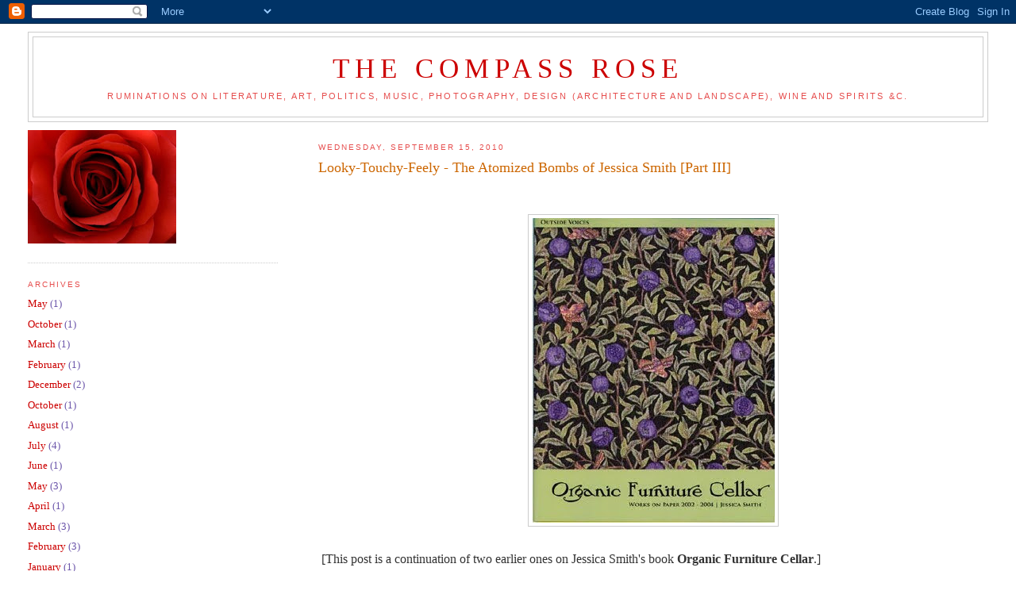

--- FILE ---
content_type: text/html; charset=UTF-8
request_url: https://compassrosebooks.blogspot.com/2010/09/looky-touchy-feely-atomized-bombs-of_15.html?showComment=1284907713494
body_size: 41201
content:
<!DOCTYPE html>
<html dir='ltr'>
<head>
<link href='https://www.blogger.com/static/v1/widgets/2944754296-widget_css_bundle.css' rel='stylesheet' type='text/css'/>
<meta content='text/html; charset=UTF-8' http-equiv='Content-Type'/>
<meta content='blogger' name='generator'/>
<link href='https://compassrosebooks.blogspot.com/favicon.ico' rel='icon' type='image/x-icon'/>
<link href='http://compassrosebooks.blogspot.com/2010/09/looky-touchy-feely-atomized-bombs-of_15.html' rel='canonical'/>
<link rel="alternate" type="application/atom+xml" title="The Compass Rose - Atom" href="https://compassrosebooks.blogspot.com/feeds/posts/default" />
<link rel="alternate" type="application/rss+xml" title="The Compass Rose - RSS" href="https://compassrosebooks.blogspot.com/feeds/posts/default?alt=rss" />
<link rel="service.post" type="application/atom+xml" title="The Compass Rose - Atom" href="https://www.blogger.com/feeds/1660090614793277371/posts/default" />

<link rel="alternate" type="application/atom+xml" title="The Compass Rose - Atom" href="https://compassrosebooks.blogspot.com/feeds/5254980381292311341/comments/default" />
<!--Can't find substitution for tag [blog.ieCssRetrofitLinks]-->
<link href='https://blogger.googleusercontent.com/img/b/R29vZ2xl/AVvXsEjwDVIkViHxDft7X-yfn0MFJ1KbCx5fH_YDMuk64yehbGKi_Cnu76xF-_29jnm_ozKxpT_scfJgB62JI7OtJ3k2Jlar6C11YvIp1cmJYesReAMpCtRUxrsp_yGm03G7qshYVcCqt2lbhck/s400/SmithOrganic.jpg' rel='image_src'/>
<meta content='http://compassrosebooks.blogspot.com/2010/09/looky-touchy-feely-atomized-bombs-of_15.html' property='og:url'/>
<meta content='Looky-Touchy-Feely - The Atomized Bombs of Jessica Smith [Part III]' property='og:title'/>
<meta content='   [This post is a continuation of two earlier ones on Jessica Smith&#39;s book Organic Furniture Cellar .]   Part III: The Poems   It would be ...' property='og:description'/>
<meta content='https://blogger.googleusercontent.com/img/b/R29vZ2xl/AVvXsEjwDVIkViHxDft7X-yfn0MFJ1KbCx5fH_YDMuk64yehbGKi_Cnu76xF-_29jnm_ozKxpT_scfJgB62JI7OtJ3k2Jlar6C11YvIp1cmJYesReAMpCtRUxrsp_yGm03G7qshYVcCqt2lbhck/w1200-h630-p-k-no-nu/SmithOrganic.jpg' property='og:image'/>
<title>The Compass Rose: Looky-Touchy-Feely - The Atomized Bombs of Jessica Smith [Part III]</title>
<style id='page-skin-1' type='text/css'><!--
/*
-----------------------------------------------
Blogger Template Style
Name:     Minima Lefty Stretch
Date:     14 Jul 2006
----------------------------------------------- */
/* Use this with templates/template-twocol.html */
body {
background:#ffffff;
margin:0;
color:#333333;
font:x-small Georgia Serif;
font-size/* */:/**/small;
font-size: /**/small;
text-align: center;
}
a:link {
color:#cc0000;
text-decoration:none;
}
a:visited {
color:#3a00cc;
text-decoration:none;
}
a:hover {
color:#cc6600;
text-decoration:underline;
}
a img {
border-width:0;
}
/* Header
-----------------------------------------------
*/
#header-wrapper {
margin:0 2% 10px;
border:1px solid #cccccc;
}
#header-inner {
background-position: center;
margin-left: auto;
margin-right: auto;
}
#header {
margin: 5px;
border: 1px solid #cccccc;
text-align: center;
color:#cc0000;
}
#header h1 {
margin:5px 5px 0;
padding:15px 20px .25em;
line-height:1.2em;
text-transform:uppercase;
letter-spacing:.2em;
font: normal normal 266% Georgia, Serif;
}
#header a {
color:#cc0000;
text-decoration:none;
}
#header a:hover {
color:#cc0000;
}
#header .description {
margin:0 5px 5px;
padding:0 20px 15px;
text-transform:uppercase;
letter-spacing:.2em;
line-height: 1.4em;
font: normal normal 86% 'Trebuchet MS', Trebuchet, Arial, Verdana, Sans-serif;
color: #e64d4d;
}
#header img {
margin-left: auto;
margin-right: auto;
}
/* Outer-Wrapper
----------------------------------------------- */
#outer-wrapper {
margin:0;
padding:10px;
text-align:left;
font: normal normal 100% Georgia, Serif;
}
#main-wrapper {
margin-right: 2%;
width: 67%;
float: right;
display: inline;       /* fix for doubling margin in IE */
word-wrap: break-word; /* fix for long text breaking sidebar float in IE */
overflow: hidden;      /* fix for long non-text content breaking IE sidebar float */
}
#sidebar-wrapper {
margin-left: 2%;
width: 25%;
float: left;
display: inline;       /* fix for doubling margin in IE */
word-wrap: break-word; /* fix for long text breaking sidebar float in IE */
overflow: hidden;      /* fix for long non-text content breaking IE sidebar float */
}
/* Headings
----------------------------------------------- */
h2 {
margin:1.5em 0 .75em;
font:normal normal 78% 'Trebuchet MS',Trebuchet,Arial,Verdana,Sans-serif;
line-height: 1.4em;
text-transform:uppercase;
letter-spacing:.2em;
color:#e64d4d;
}
/* Posts
-----------------------------------------------
*/
h2.date-header {
margin:1.5em 0 .5em;
}
.post {
margin:.5em 0 1.5em;
border-bottom:1px dotted #cccccc;
padding-bottom:1.5em;
}
.post h3 {
margin:.25em 0 0;
padding:0 0 4px;
font-size:140%;
font-weight:normal;
line-height:1.4em;
color:#cc6600;
}
.post h3 a, .post h3 a:visited, .post h3 strong {
display:block;
text-decoration:none;
color:#cc6600;
font-weight:normal;
}
.post h3 strong, .post h3 a:hover {
color:#333333;
}
.post-body {
margin:0 0 .75em;
line-height:1.6em;
}
.post-body blockquote {
line-height:1.3em;
}
.post-footer {
margin: .75em 0;
color:#e64d4d;
text-transform:uppercase;
letter-spacing:.1em;
font: normal normal 78% 'Trebuchet MS', Trebuchet, Arial, Verdana, Sans-serif;
line-height: 1.4em;
}
.comment-link {
margin-left:.6em;
}
.post img, table.tr-caption-container {
padding:4px;
border:1px solid #cccccc;
}
.tr-caption-container img {
border: none;
padding: 0;
}
.post blockquote {
margin:1em 20px;
}
.post blockquote p {
margin:.75em 0;
}
/* Comments
----------------------------------------------- */
#comments h4 {
margin:1em 0;
font-weight: bold;
line-height: 1.4em;
text-transform:uppercase;
letter-spacing:.2em;
color: #e64d4d;
}
#comments-block {
margin:1em 0 1.5em;
line-height:1.6em;
}
#comments-block .comment-author {
margin:.5em 0;
}
#comments-block .comment-body {
margin:.25em 0 0;
}
#comments-block .comment-footer {
margin:-.25em 0 2em;
line-height: 1.4em;
text-transform:uppercase;
letter-spacing:.1em;
}
#comments-block .comment-body p {
margin:0 0 .75em;
}
.deleted-comment {
font-style:italic;
color:gray;
}
.feed-links {
clear: both;
line-height: 2.5em;
}
#blog-pager-newer-link {
float: left;
}
#blog-pager-older-link {
float: right;
}
#blog-pager {
text-align: center;
}
/* Sidebar Content
----------------------------------------------- */
.sidebar {
color: #6b55aa;
line-height: 1.5em;
}
.sidebar ul {
list-style:none;
margin:0 0 0;
padding:0 0 0;
}
.sidebar li {
margin:0;
padding-top:0;
padding-right:0;
padding-bottom:.25em;
padding-left:15px;
text-indent:-15px;
line-height:1.5em;
}
.sidebar .widget, .main .widget {
border-bottom:1px dotted #cccccc;
margin:0 0 1.5em;
padding:0 0 1.5em;
}
.main .Blog {
border-bottom-width: 0;
}
/* Profile
----------------------------------------------- */
.profile-img {
float: left;
margin-top: 0;
margin-right: 5px;
margin-bottom: 5px;
margin-left: 0;
padding: 4px;
border: 1px solid #cccccc;
}
.profile-data {
margin:0;
text-transform:uppercase;
letter-spacing:.1em;
font: normal normal 78% 'Trebuchet MS', Trebuchet, Arial, Verdana, Sans-serif;
color: #e64d4d;
font-weight: bold;
line-height: 1.6em;
}
.profile-datablock {
margin:.5em 0 .5em;
}
.profile-textblock {
margin: 0.5em 0;
line-height: 1.6em;
}
.profile-link {
font: normal normal 78% 'Trebuchet MS', Trebuchet, Arial, Verdana, Sans-serif;
text-transform: uppercase;
letter-spacing: .1em;
}
/* Footer
----------------------------------------------- */
#footer {
width:660px;
clear:both;
margin:0 auto;
padding-top:15px;
line-height: 1.6em;
text-transform:uppercase;
letter-spacing:.1em;
text-align: center;
}

--></style>
<link href='https://www.blogger.com/dyn-css/authorization.css?targetBlogID=1660090614793277371&amp;zx=db6d0ac1-c5f6-4280-bdf2-f1c442a7a3ee' media='none' onload='if(media!=&#39;all&#39;)media=&#39;all&#39;' rel='stylesheet'/><noscript><link href='https://www.blogger.com/dyn-css/authorization.css?targetBlogID=1660090614793277371&amp;zx=db6d0ac1-c5f6-4280-bdf2-f1c442a7a3ee' rel='stylesheet'/></noscript>
<meta name='google-adsense-platform-account' content='ca-host-pub-1556223355139109'/>
<meta name='google-adsense-platform-domain' content='blogspot.com'/>

</head>
<body>
<div class='navbar section' id='navbar'><div class='widget Navbar' data-version='1' id='Navbar1'><script type="text/javascript">
    function setAttributeOnload(object, attribute, val) {
      if(window.addEventListener) {
        window.addEventListener('load',
          function(){ object[attribute] = val; }, false);
      } else {
        window.attachEvent('onload', function(){ object[attribute] = val; });
      }
    }
  </script>
<div id="navbar-iframe-container"></div>
<script type="text/javascript" src="https://apis.google.com/js/platform.js"></script>
<script type="text/javascript">
      gapi.load("gapi.iframes:gapi.iframes.style.bubble", function() {
        if (gapi.iframes && gapi.iframes.getContext) {
          gapi.iframes.getContext().openChild({
              url: 'https://www.blogger.com/navbar/1660090614793277371?po\x3d5254980381292311341\x26origin\x3dhttps://compassrosebooks.blogspot.com',
              where: document.getElementById("navbar-iframe-container"),
              id: "navbar-iframe"
          });
        }
      });
    </script><script type="text/javascript">
(function() {
var script = document.createElement('script');
script.type = 'text/javascript';
script.src = '//pagead2.googlesyndication.com/pagead/js/google_top_exp.js';
var head = document.getElementsByTagName('head')[0];
if (head) {
head.appendChild(script);
}})();
</script>
</div></div>
<div id='outer-wrapper'><div id='wrap2'>
<!-- skip links for text browsers -->
<span id='skiplinks' style='display:none;'>
<a href='#main'>skip to main </a> |
      <a href='#sidebar'>skip to sidebar</a>
</span>
<div id='header-wrapper'>
<div class='header section' id='header'><div class='widget Header' data-version='1' id='Header1'>
<div id='header-inner'>
<div class='titlewrapper'>
<h1 class='title'>
<a href='https://compassrosebooks.blogspot.com/'>
The Compass Rose
</a>
</h1>
</div>
<div class='descriptionwrapper'>
<p class='description'><span>Ruminations on literature, art, politics, music, photography, design (architecture and landscape), wine and spirits &amp;c.</span></p>
</div>
</div>
</div></div>
</div>
<div id='content-wrapper'>
<div id='crosscol-wrapper' style='text-align:center'>
<div class='crosscol no-items section' id='crosscol'></div>
</div>
<div id='main-wrapper'>
<div class='main section' id='main'><div class='widget Blog' data-version='1' id='Blog1'>
<div class='blog-posts hfeed'>

          <div class="date-outer">
        
<h2 class='date-header'><span>Wednesday, September 15, 2010</span></h2>

          <div class="date-posts">
        
<div class='post-outer'>
<div class='post hentry uncustomized-post-template' itemprop='blogPost' itemscope='itemscope' itemtype='http://schema.org/BlogPosting'>
<meta content='https://blogger.googleusercontent.com/img/b/R29vZ2xl/AVvXsEjwDVIkViHxDft7X-yfn0MFJ1KbCx5fH_YDMuk64yehbGKi_Cnu76xF-_29jnm_ozKxpT_scfJgB62JI7OtJ3k2Jlar6C11YvIp1cmJYesReAMpCtRUxrsp_yGm03G7qshYVcCqt2lbhck/s400/SmithOrganic.jpg' itemprop='image_url'/>
<meta content='1660090614793277371' itemprop='blogId'/>
<meta content='5254980381292311341' itemprop='postId'/>
<a name='5254980381292311341'></a>
<h3 class='post-title entry-title' itemprop='name'>
Looky-Touchy-Feely - The Atomized Bombs of Jessica Smith [Part III]
</h3>
<div class='post-header'>
<div class='post-header-line-1'></div>
</div>
<div class='post-body entry-content' id='post-body-5254980381292311341' itemprop='description articleBody'>
<div><span class="Apple-style-span"  style="font-size:medium;"><br /></span></div><div><span class="Apple-style-span"  style="font-size:medium;"><br /></span></div><a href="https://blogger.googleusercontent.com/img/b/R29vZ2xl/AVvXsEjwDVIkViHxDft7X-yfn0MFJ1KbCx5fH_YDMuk64yehbGKi_Cnu76xF-_29jnm_ozKxpT_scfJgB62JI7OtJ3k2Jlar6C11YvIp1cmJYesReAMpCtRUxrsp_yGm03G7qshYVcCqt2lbhck/s1600/SmithOrganic.jpg" onblur="try {parent.deselectBloggerImageGracefully();} catch(e) {}"><img alt="" border="0" id="BLOGGER_PHOTO_ID_5517268604112425266" src="https://blogger.googleusercontent.com/img/b/R29vZ2xl/AVvXsEjwDVIkViHxDft7X-yfn0MFJ1KbCx5fH_YDMuk64yehbGKi_Cnu76xF-_29jnm_ozKxpT_scfJgB62JI7OtJ3k2Jlar6C11YvIp1cmJYesReAMpCtRUxrsp_yGm03G7qshYVcCqt2lbhck/s400/SmithOrganic.jpg" style="display:block; margin:0px auto 10px; text-align:center;cursor:pointer; cursor:hand;width: 306px; height: 384px;" /></a><span class="Apple-style-span"  style="font-size:medium;">&#160;<br />&#160;[This post is a continuation of two earlier ones on Jessica Smith's book </span><span class="Apple-style-span" style="font-weight: bold;"><span class="Apple-style-span"  style="font-size:medium;">Organic Furniture Cellar</span></span><span class="Apple-style-span"  style="font-size:medium;">.]<br />&#160;<br /></span><span><span><div><span class="Apple-style-span" style="font-style: italic; "><span class="Apple-style-span" style="font-weight: bold; "><span class="Apple-style-span"  style="font-size:medium;">Part III: The Poems</span></span></span></div><div><span class="Apple-style-span" style="font-style: italic; font-weight: bold; "><span class="Apple-style-span"  style="font-size:medium;">&#160;</span></span></div><div></div><span class="Apple-style-span"  style="font-size:medium;">It would be difficult to imagine a trade edition poetry book--particularly a first book--published before 2000, which included a long, dense, somewhat apprehensive essay by the poet herself, documenting her sources, her influences, her intentions, and&#160;</span><span class="Apple-style-span" style="font-style: italic; "><span class="Apple-style-span"  style="font-size:medium;">the proper manner in which to read</span></span><span class="Apple-style-span"  style="font-size:medium;">&#160;the contents, following a 7000 word&#160;</span><span class="Apple-style-span" style="font-style: italic; "><span class="Apple-style-span"  style="font-size:medium;">Forward</span></span><span class="Apple-style-span"  style="font-size:medium;">. Yet Jessica Smith decided to present her work,&#160;</span><span class="Apple-style-span" style="font-style: italic; "><span class="Apple-style-span"  style="font-size:medium;">self-published</span></span><span class="Apple-style-span"  style="font-size:medium;">, in just this way, taking the opportunity to declare her aesthetic principles and methodology, much in the manner a serious graduate student might approach her graduate degree thesis. Indeed, Ms. Smith's essay, or&#160;</span><span class="Apple-style-span" style="font-style: italic; "><span class="Apple-style-span"  style="font-size:medium;">Forward</span></span><span class="Apple-style-span"  style="font-size:medium;">, to&#160;</span><span class="Apple-style-span" style="font-weight: bold; "><span class="Apple-style-span"  style="font-size:medium;">Organic Furniture Cellar</span></span><span class="Apple-style-span"  style="font-size:medium;">&#160;[2004] seems very much a kind of professional academic obligation, a proof and application to the world of poetry at large, that she had arrived, was prepared to be recognized, honored, and rewarded with praise, and perhaps a handsome assistantship at a comfortable Eastern Ivy League edifice.&#160;</span><span class="Apple-style-span" style="font-weight: bold; "><span class="Apple-style-span"  style="font-size:medium;">Organic Furniture Cellar</span></span><span class="Apple-style-span"  style="font-size:medium;">&#160;was the tender, but the essay was the clincher, the very definition of a proposed entitlement, the passport to the avant garde poetry scene. Without the official approval implicit in the acceptance of the manuscript by a major New York or University Press publisher, Smith's first self-published book was intended to serve as an efficient&#160;</span><span class="Apple-style-span" style="font-style: italic; "><span class="Apple-style-span"  style="font-size:medium;">short-cut</span></span><span class="Apple-style-span"  style="font-size:medium;">&#160;to the&#160;</span><span class="Apple-style-span" style="font-style: italic; "><span class="Apple-style-span"  style="font-size:medium;">game</span></span><span class="Apple-style-span"  style="font-size:medium;">, by-passing the turnstiles of taste and orderly recognition, the benighted reading public's oblivious irrelevance.&#160;</span></span></span><div><span><span><span class="Apple-style-span"  style="font-size:medium;">&#160;&#160;</span></span></span></div><div><span><span><span class="Apple-style-span"  style="font-size:medium;">As the generations of&#160;</span><span class="Apple-style-span" style="font-style: italic; "><span class="Apple-style-span"  style="font-size:medium;">structuralist</span></span><span class="Apple-style-span"  style="font-size:medium;">&#160;and&#160;</span><span class="Apple-style-span" style="font-style: italic; "><span class="Apple-style-span"  style="font-size:medium;">post-structuralist</span></span><span class="Apple-style-span"  style="font-size:medium;">&#160;waves break over the shore of post-War American culture, the text itself has become increasingly irrelevant as well. Cultural criticism, which purports to trump mere aesthetic objects, taunting their probable audiences, dissecting their assumed deficiencies, and weaving ever more complex webs of ratiocination and dialectical machination, now bids to become the repository of a dissolving fabric of meaning itself, in a grand end-game of multiple interpretations, incestuous cross-fertilizations of mediated, relativist exchange. As the text recedes into impertinence, exegesis replaces art; and justifications and analyses of content and form supersede composition as the very aim of literary enterprise.</span></span></span></div><div><span><span><span class="Apple-style-span"  style="font-size:medium;">&#160;&#160;</span></span></span></div><div><span><span><span class="Apple-style-span"  style="font-size:medium;">Originally from Birmingham, Alabama, Jessica Smith graduated from SUNY Buffalo in English and Language Theory (studying under Charles Bernstein), then spending time in Northern Europe for two years, ultimately earning a Master's Degree with a thesis entitled&#160;</span><span class="Apple-style-span" style="font-style: italic; "><span class="Apple-style-span"  style="font-size:medium;">Sonic Territories: Deleuze and the Politics of Sound in Kafka and Duras</span></span><span class="Apple-style-span"  style="font-size:medium;">. Currently she is studying library science while teaching writing at her Alma Mater.&#160;</span></span></span></div><div><span class="Apple-style-span"  style="font-size:medium;">&#160;&#160;</span></div><div><span><span><span class="Apple-style-span"  style="font-size:medium;">Smith's whole orientation, then, has been inside the academic sphere, where the meanings and functions of texts derive primarily from what can be expressed about them--their commodity-existence, their value as objects for description and de-construction--rather than through their use as texts for consumption as pure art; under the decadent sophistication of the contemporary graduate workshop system, where budding writers and artists are taught to master models of performance and style, honing their careerist skills in an increasingly crowded and competitive professional market-place. These twin trends--the hyper-critical inflation of textual assessment, and the alienation of the writer from her probable audience--has created a hybrid artist-type, committed to a narrowly defined profile of avant garde textual eccentricity completely divorced from a probable audience, with a relentless dedication to self-promotion along purely theoretical lines. In other words, a writer devoted to the production of a text whose only purpose is its potential for the parasitism of analytic regard--its only </span><span class="Apple-style-span" style="font-style: italic;"><span class="Apple-style-span"  style="font-size:medium;">raison d'etre</span></span><span class="Apple-style-span"  style="font-size:medium;">.&#160;</span></span></span></div><div><span class="Apple-style-span"  style="font-size:medium;">&#160;&#160;</span></div><div><span><span><span class="Apple-style-span"  style="font-size:medium;">Ms. Smith is the quintessential expression of this role model. Still only 31, she is anxious that we should know that she has won two poetry prizes, has had her work published in a number of obscure literary periodicals, that she has editied a poetry journal herself, has had some of her work set to music, runs a blog, twitters, has had her work "exhibited" in America and Europe, has had work translated into foreign languages, and edits a series of pamphlets and monographs, and assisted in the editing of a woman's&#160;</span><span class="Apple-style-span" style="font-style: italic; "><span class="Apple-style-span"  style="font-size:medium;">broadzine</span></span><span class="Apple-style-span"  style="font-size:medium;">. The resolute emphasis on a curriculum vitae, fraught with honors and deeds and recognitions, various and eclectic, is indicative not, however, of a precocious proficiency of talent, but of a naked ambition, to be seen and noticed, to impress and brag.&#160;</span></span></span></div><div><span><span><span class="Apple-style-span"  style="font-size:medium;">&#160;&#160;</span></span></span></div><div><span><span><span class="Apple-style-span"  style="font-size:medium;">All of which serves to put one on immediate guard as to the actual nature of Smith's accomplishments as a writer. It is certainly one thing to build an academic career out of textual analysis and critical skill; but quite another to demonstrate a lyrical or formal genius in the production of specific, original works. There's an ironic disconnect between what she puts on the page, and the hemorrhage of explanation that flows down over the poetry, obscuring it, diluting it, and ultimately replacing it with extravagant claims for its formal achievement. After 7000 words of&#160;</span><span class="Apple-style-span" style="font-style: italic; "><span class="Apple-style-span"  style="font-size:medium;">Forward</span></span><span class="Apple-style-span"  style="font-size:medium;">, in which&#160;</span><span class="Apple-style-span" style="font-style: italic; "><span class="Apple-style-span"  style="font-size:medium;">Plastic poetry</span></span><span class="Apple-style-span"  style="font-size:medium;">&#160;is promulgated as the latest incarnation of High Late Modernism's marching procession of Greats, one might be forgiven for having exaggeratedly high expectations, for anticipating nothing less than a masterpiece, from its self-proclaimed Priestess of Liberation. &#160; &#160; &#160; &#160; &#160; &#160; &#160; &#160; &#160; &#160; &#160; &#160; &#160; &#160; &#160; &#160; &#160; &#160; &#160; &#160; &#160; &#160; &#160; &#160; &#160; &#160; &#160;</span></span></span></div><div><span><span><span class="Apple-style-span"  style="font-size:medium;">&#160;&#160; &#160;&#160;</span></span></span><div></div><div><span><span><span class="Apple-style-span"  style="font-size:medium;">*Before addressing the poems proper, I should point out one error. In her&#160;</span><span class="Apple-style-span" style="font-style: italic; "><span class="Apple-style-span"  style="font-size:medium;">Forward</span></span><span class="Apple-style-span"  style="font-size:medium;">, Smith says "If you turn to the glossary of Swedish words in the back of </span><span class="Apple-style-span" style="font-weight: bold;"><span class="Apple-style-span"  style="font-size:medium;">Organic Furniture Cellar</span></span><span class="Apple-style-span"  style="font-size:medium;">," --but there is no such glossary that I could find. Perhaps she originally intended to include one, but either forgot, or decided not to have one. Given that only a handful of the poems is written in foreign language (Swedish), my first impulse was to wonder why she included them at all--with or without a glossary. Why not simply translate them into English, instead of leaving them in, unreadable and untranslated? It seems like an obvious oversight. &#160; &#160; &#160; &#160; &#160; &#160;<br />&#160;<br />&#160;<br /></span></span></span><div style="text-align: center; "><span class="Apple-style-span"  style="font-size:medium;"><span class="Apple-style-span" style="color: rgb(0, 0, 238); "></span></span></div><div><span class="Apple-style-span" style="color: rgb(0, 0, 238); "><img alt="" border="0" id="BLOGGER_PHOTO_ID_5516818967313490722" src="https://blogger.googleusercontent.com/img/b/R29vZ2xl/AVvXsEgzsnp5_sefV1OWADjdc1ZK5Lgq95WmDg6DpCUdwamBm1qveI5XvWZnwy5l69SK5ROCm6dJsBwjk1JS9LJIcpc0yLj7NSszCwVZdxLJxJoN2s3l-KppJwyjWH0jpbqA88h-RWFKiYGZIU4/s400/1878127502_bd345dde7e.jpg" style="display: block; margin-top: 0px; margin-right: auto; margin-bottom: 10px; margin-left: auto; text-align: center; cursor: pointer; width: 400px; height: 300px; " /></span></div><div></div><div></div><div><span class="Apple-style-span"  style="font-size:medium;">&#160;</span></div><div><span class="Apple-style-span"  style="font-size:medium;">&#160;</span></div><div><span class="Apple-style-span"  style="font-size:medium;">In order to talk about the poems, it will be necessary to resort to an expanded display link, since Smith's pages are 1) too large [with small type face] to reproduce, 2) use parallel conflicted half-spacing of lineation, and 3) use a font (Garamond) which is not available on Google Blogger (and even if it were, the poem are too large spatially to fit into the blogger window). Hence the reader will need to link on each of the two URL under each displayed text page image to see the expanded version in a separate users window (which may then be viewed concurrently with the commentary). As I noted previously, the font size in the book is much too small, barely readable, but there is no immediate remedy I could think of to display the text.</span></div><div><span class="Apple-style-span"  style="font-size:medium;">&#160;&#160;</span></div><div><span class="Apple-style-span"  style="font-size:medium;">It may be that on a theoretical level, no reading of any text is the ultimate, uniquely correct one, but Smith carries this notion to an extreme limit in insisting (in her&#160;</span><span class="Apple-style-span" style="font-style: italic;"><span class="Apple-style-span"  style="font-size:medium;">Forward</span></span><span class="Apple-style-span"  style="font-size:medium;">) that there is </span><span class="Apple-style-span" style="font-style: italic;"><span class="Apple-style-span"  style="font-size:medium;">no proper entry point</span></span><span class="Apple-style-span"  style="font-size:medium;"> into her separate poems. Spatially, they may, for instance, be read traditionally from left to right, or they may be read right to left, or bottom to top, or in any order one might choose. However, this is only a ruse, since she declares that she intends to disarm the reader by thwarting his reading progress (from memory, the "old-fashioned" way). In effect, what this means is that a reader will begin to </span><span class="Apple-style-span" style="font-style: italic;"><span class="Apple-style-span"  style="font-size:medium;">read</span></span><span class="Apple-style-span"  style="font-size:medium;"> each poem from the upper left-hand corner and proceed by means of the usual left-to-right progress, encountering various road-blocks and unexplained hazards and non-sequiturs along the way, until he either exhausts his patience, or arrives at the bottom of the page (in a state of advanced confusion).&#160;</span></div><div><span class="Apple-style-span"  style="font-size:medium;">&#160;&#160;&#160;</span></div><div><span class="Apple-style-span"  style="font-size:medium;">Each of Smith's poems is like a scattered, unorganized outline of fragments, all of which might have been intended for inclusion into an organized sequence of language (paragraphs, stanzas, constellations of words...). The reader is given no clue as to how these fragments might be organized, nor what--in many instances--they refer to. If the poem is meant, as Smith claims, to refer to something out "in the world" then that something must first be filtered through Smith's deliberately disorganized arrangements or unorganized impressions (or as she says, her "memory" of experience). In the poem "Passage," below, there are a series of numbers--74, 400, 14, 15, 615, 101, 910, and 830--which are not explained. Are these the numbers of roads, the times of day, or some other increment which the reader is supposed to "invent" for his own amusement? </span><span class="Apple-style-span" style="font-style: italic;"><span class="Apple-style-span"  style="font-size:medium;">Mountains, traffic, crickets, flowers, kisses, fingers, sunsets, dandelions, bulbs, a city, sugar/cotton/snow, cultures and shoulders</span></span><span class="Apple-style-span"  style="font-size:medium;">--all of which occur as proximal fragments of a greater whole, whose inter-relationships are unspecified, remaining docilely inert and disconnected. There are the colors </span><span class="Apple-style-span" style="font-style: italic;"><span class="Apple-style-span"  style="font-size:medium;">red</span></span><span class="Apple-style-span" style="font-style: italic;"><span class="Apple-style-span" style="font-style: normal; "><span class="Apple-style-span"  style="font-size:medium;">, and </span><span class="Apple-style-span" style="font-style: italic; "><span class="Apple-style-span"  style="font-size:medium;">white</span></span><span class="Apple-style-span"  style="font-size:medium;">. The </span><span class="Apple-style-span" style="font-style: italic; "><span class="Apple-style-span"  style="font-size:medium;">mountain</span></span><span class="Apple-style-span"  style="font-size:medium;"> is </span><span class="Apple-style-span" style="font-style: italic;"><span class="Apple-style-span"  style="font-size:medium;">red</span></span><span class="Apple-style-span"  style="font-size:medium;">; the </span><span class="Apple-style-span" style="font-style: italic; "><span class="Apple-style-span"  style="font-size:medium;">snow</span></span><span class="Apple-style-span"  style="font-size:medium;"> and </span><span class="Apple-style-span" style="font-style: italic; "><span class="Apple-style-span"  style="font-size:medium;">sugar</span></span><span class="Apple-style-span"  style="font-size:medium;"> and </span><span class="Apple-style-span" style="font-style: italic; "><span class="Apple-style-span"  style="font-size:medium;">cotton</span></span><span class="Apple-style-span"  style="font-size:medium;"> are </span><span class="Apple-style-span" style="font-style: italic; "><span class="Apple-style-span"  style="font-size:medium;">white</span></span><span class="Apple-style-span"  style="font-size:medium;">--this is important information. There is </span><span class="Apple-style-span" style="font-style: italic; "><span class="Apple-style-span"  style="font-size:medium;">humming</span></span><span class="Apple-style-span"  style="font-size:medium;">, and </span><span class="Apple-style-span" style="font-style: italic; "><span class="Apple-style-span"  style="font-size:medium;">undulating</span></span><span class="Apple-style-span"  style="font-size:medium;">, and </span><span class="Apple-style-span" style="font-style: italic; "><span class="Apple-style-span"  style="font-size:medium;">clicking</span></span><span class="Apple-style-span"  style="font-size:medium;">, and </span><span class="Apple-style-span" style="font-style: italic; "><span class="Apple-style-span"  style="font-size:medium;">cropping up</span></span><span class="Apple-style-span"  style="font-size:medium;">, a </span><span class="Apple-style-span" style="font-style: italic; "><span class="Apple-style-span"  style="font-size:medium;">covering</span></span><span class="Apple-style-span"  style="font-size:medium;">. Something is </span></span><span class="Apple-style-span"  style="font-size:medium;">magnetized</span><span class="Apple-style-span" style="font-style: normal; "><span class="Apple-style-span"  style="font-size:medium;">, something is </span></span><span class="Apple-style-span"  style="font-size:medium;">littered</span><span class="Apple-style-span" style="font-style: normal; "><span class="Apple-style-span"  style="font-size:medium;">, something is </span></span><span class="Apple-style-span"  style="font-size:medium;">unreclaimed</span><span class="Apple-style-span" style="font-style: normal; "><span class="Apple-style-span"  style="font-size:medium;">, something is </span></span><span class="Apple-style-span"  style="font-size:medium;">inescapable</span><span class="Apple-style-span" style="font-style: normal; "><span class="Apple-style-span"  style="font-size:medium;">, something </span></span><span class="Apple-style-span"  style="font-size:medium;">remains</span><span class="Apple-style-span" style="font-style: normal; "><span class="Apple-style-span"  style="font-size:medium;">. We have no idea what the underlying circuit-board for all these things is, because it is hidden beneath the surface of the poem's display.&#160;</span></span></span></div><div><span class="Apple-style-span"  style="font-size:medium;">&#160;</span></div><div><span class="Apple-style-span" style="font-style: italic;"><span class="Apple-style-span" style="font-style: normal; "><span class="Apple-style-span"  style="font-size:medium;">Perhaps, like a child, we could be allowed to move the separate parts of the poem around--as with a puzzle or a scrabble board--into probable relationships, that could actually make some kind of expedient sense. But Smith has already thought of this, no doubt. We can't ask of her that she perform this function, because that might serve to confirm our expectations about how to "read" her work, and that's just old-fashioned nonsense. The "</span></span><span class="Apple-style-span"  style="font-size:medium;">mnemonic mapping</span><span class="Apple-style-span" style="font-style: normal;"><span class="Apple-style-span"  style="font-size:medium;">"</span></span><span class="Apple-style-span" style="font-style: normal; "><span class="Apple-style-span"  style="font-size:medium;"> which she is striving to make could never be attained by organizing these constituent fragments into a meaningful whole. If we try to put lines together, we may have some limited success: "distances/are magnetized, they/push us away, they/repel." "Bulbs like cotton bolls like/white flowers/they crop up/never/the same." "Distances sadly/inanimate/unreclaimed/whiteness." "White over everything as if it fell from the sky/like sugar like cotton like snow like dandelions/the undulating/complex of/insensitive whiteness." "Rhizomatic network of memory." Etc.&#160;</span></span></span></div><div><span class="Apple-style-span" style="font-style: italic;"><span class="Apple-style-span" style="font-style: normal; "><span class="Apple-style-span"  style="font-size:medium;">&#160;&#160;&#160;</span></span></span></div><div><span class="Apple-style-span" style="font-style: italic;"><span class="Apple-style-span" style="font-style: normal; "><span class="Apple-style-span"  style="font-size:medium;">What a reader is faced with here is a mess. The vague, disorganized flock of words, the reader might suspect, could be rearranged in any of several approximate formations, none of which would be any more instructive, or syntactically informative, than the one chosen. The potential generative, dynamic propulsion of syntax is ignored, in favor of a mobile of mildly suggestive parts, none of which is compelling in itself, to tilt our attention towards a determined effect. Since none of the fragments tells us enough about the experience to which they seem to refer, we have no way of interpreting them, and so they lie, elusive, unrecognized, categorically flat. &#160; &#160; &#160; &#160; &#160; &#160; &#160; &#160; &#160; &#160; &#160; &#160; &#160; &#160; &#160; &#160; &#160; &#160; &#160;&#160;</span></span></span></div><div><span class="Apple-style-span"  style="font-size:medium;">&#160;</span></div><div> </div><div><span class="Apple-style-span"  style="font-size:medium;">&#160;&#160; &#160; &#160; &#160; &#160; &#160; &#160; &#160; &#160; &#160; &#160; &#160; &#160; &#160; &#160; &#160; &#160; &#160; &#160; &#160; &#160; &#160; &#160; &#160; &#160; &#160; &#160; &#160; &#160; &#160; &#160; &#160; &#160; &#160; &#160; &#160; &#160; &#160; &#160; &#160; &#160; &#160; &#160; &#160; &#160; &#160; &#160;</span><span class="Apple-style-span" style="font-weight: bold;"><span class="Apple-style-span" style="font-style: italic;"><span class="Apple-style-span"  style="font-size:medium;">Passage &#160; </span></span></span><span class="Apple-style-span"  style="font-size:medium;">&#160; &#160; &#160;&#160;</span></div><div> </div><div><span class="Apple-style-span"  style="font-size:medium;"><br /></span></div><div><span class="Apple-style-span" style="color: rgb(0, 0, 238); "><img alt="" border="0" id="BLOGGER_PHOTO_ID_5517231296064680050" src="https://blogger.googleusercontent.com/img/b/R29vZ2xl/AVvXsEhiRLpRGsNNcSaxqKaqgBmKDB6NryxiPV33wvcldM4OG1tmoG4CuctTBJ7KCtuyOkV1E3-elwWy8pUJx8TMd4qswgSs1nI2Vgz1G4ndSLmRj_EHm7zCREngvWu4X9pJzBB_LTiM9GPElcM/s400/passage700-1.jpg" style="display: block; margin-top: 0px; margin-right: auto; margin-bottom: 10px; margin-left: auto; text-align: center; cursor: pointer; width: 307px; height: 400px; " /></span></div><div> </div><div><div> </div><div><span class="Apple-style-span"  style="font-size:medium;">&#160;</span></div><div><span class="Apple-style-span"  style="font-size:medium;">file:///Users/merryfaville/Desktop/passage700-1.jpg</span></div><div><span class="Apple-style-span"  style="font-size:medium;">&#160;</span></div><div><span class="Apple-style-span"  style="font-size:medium;">&#160;</span></div><div><span class="Apple-style-span"  style="font-size:medium;">In </span><span class="Apple-style-span" style="font-style: italic;"><span class="Apple-style-span"  style="font-size:medium;">flores para los muertos </span></span><span class="Apple-style-span"  style="font-size:medium;">[</span><span class="Apple-style-span" style="font-style: italic;"><span class="Apple-style-span"  style="font-size:medium;">"flowers for the dead"</span></span><span class="Apple-style-span"  style="font-size:medium;">], we get pretty much the same kind of thing. Except that here, individual words are broken up into separate letters which may be re-combined in various possible ways, but to what purpose? "</span><span class="Apple-style-span" style="font-style: italic;"><span class="Apple-style-span"  style="font-size:medium;">Con</span></span><span class="Apple-style-span"  style="font-size:medium;">" might combine with "</span><span class="Apple-style-span" style="font-style: italic;"><span class="Apple-style-span"  style="font-size:medium;">viv</span></span><span class="Apple-style-span"  style="font-size:medium;">" and "</span><span class="Apple-style-span" style="font-style: italic;"><span class="Apple-style-span"  style="font-size:medium;">i</span></span><span class="Apple-style-span"  style="font-size:medium;">" and "</span><span class="Apple-style-span" style="font-style: italic;"><span class="Apple-style-span"  style="font-size:medium;">al</span></span><span class="Apple-style-span"  style="font-size:medium;">" to form </span><span class="Apple-style-span" style="font-style: italic;"><span class="Apple-style-span"  style="font-size:medium;">convivial</span></span><span class="Apple-style-span"  style="font-size:medium;">; or does </span><span class="Apple-style-span" style="font-style: italic;"><span class="Apple-style-span"  style="font-size:medium;">con</span></span><span class="Apple-style-span"  style="font-size:medium;"> combine with </span><span class="Apple-style-span" style="font-style: italic;"><span class="Apple-style-span"  style="font-size:medium;">stant</span></span><span class="Apple-style-span"  style="font-size:medium;"> to form </span><span class="Apple-style-span" style="font-style: italic;"><span class="Apple-style-span"  style="font-size:medium;">constant</span></span><span class="Apple-style-span"  style="font-size:medium;">? What does the possible discrepancy between alphabetical parts tell us about anything? "Cannot be a poem" certainly tells us something concrete! There is some kind of jeopardy going on--</span><span class="Apple-style-span" style="font-style: italic;"><span class="Apple-style-span"  style="font-size:medium;">fear</span></span><span class="Apple-style-span"  style="font-size:medium;">, </span><span class="Apple-style-span" style="font-style: italic;"><span class="Apple-style-span"  style="font-size:medium;">could be lethal</span></span><span class="Apple-style-span"  style="font-size:medium;">, </span><span class="Apple-style-span" style="font-style: italic;"><span class="Apple-style-span"  style="font-size:medium;">fear</span></span><span class="Apple-style-span"  style="font-size:medium;"> again, </span><span class="Apple-style-span" style="font-style: italic;"><span class="Apple-style-span"  style="font-size:medium;">violence</span></span><span class="Apple-style-span"  style="font-size:medium;">, </span><span class="Apple-style-span" style="font-style: italic;"><span class="Apple-style-span"  style="font-size:medium;">fear</span></span><span class="Apple-style-span"  style="font-size:medium;"> again, and again </span><span class="Apple-style-span" style="font-style: italic;"><span class="Apple-style-span"  style="font-size:medium;">fear</span></span><span class="Apple-style-span"  style="font-size:medium;">. What the impetus or etiology of this fear might be, we are not told. Perhaps it's the </span><span class="Apple-style-span" style="font-weight: bold;"><span class="Apple-style-span"  style="font-size:medium;">Day of the Dead</span></span><span class="Apple-style-span"  style="font-size:medium;">. Then, again, perhaps it's the day I got drunk (clinking glasses) and missed you. The refusal to specify what the hints and pointers imply, gives rise in the reader, either to a suspicion of a kind of </span><span class="Apple-style-span" style="font-style: italic;"><span class="Apple-style-span"  style="font-size:medium;">hesitancy</span></span><span class="Apple-style-span"  style="font-size:medium;"> on the part of the speaker (what Katherine Anne Porter called "the look of the runaway in her eye") or a kind of </span><span class="Apple-style-span" style="font-style: italic;"><span class="Apple-style-span"  style="font-size:medium;">petulance</span></span><span class="Apple-style-span"  style="font-size:medium;">, a reluctance to acknowledge that the speaker (the poet) has no resonant response to experience, that her experience finds no medium, no analogue in her sensibility which could inspire her to memorable utterance. Or, perhaps, faced with the materials of her craft, she is simply clueless about how these might be shaped into a mental narrative or a diverting design. Who can say?&#160;</span></div><div><span class="Apple-style-span"  style="font-size:medium;">&#160;</span></div><div><span class="Apple-style-span"  style="font-size:medium;">One of the advantages of removing lyricism--any semblance of a sequential logic or development--from the poem--is that there is no gradient for comparing the relative success or failure of any rhetorical flourish. If Ms. Smith lacks the lyrical inspiration to write interesting poetry, the simplest solution is to posit a style that is utterly without music, without plot, without formal organization. Offered up as latter-day quasi "concrete" experiments in "visual" arrangement, and buttressed by a complex series of analytical definitions, such exercises can mask an initial incompetence by throwing out a blizzard of dogma and speculation. This is a potentially devastating indictment, but one I find myself reluctantly sensing here.&#160;</span></div><div><span class="Apple-style-span"  style="font-size:medium;">&#160;</span></div><div><span class="Apple-style-span"  style="font-size:medium;">&#160;&#160; &#160; &#160; &#160; &#160; &#160; &#160; &#160; &#160; &#160; &#160; &#160; &#160; &#160; &#160; &#160; &#160;</span></div><div><span class="Apple-style-span"  style="font-size:medium;">&#160;&#160; &#160; &#160; &#160; &#160; &#160; &#160; &#160; &#160; &#160; &#160; &#160; &#160; &#160; &#160; &#160; &#160; &#160; &#160; &#160; &#160; &#160; &#160; &#160; &#160; &#160; &#160; &#160; &#160; &#160; &#160; &#160; &#160; &#160; &#160; &#160; &#160; &#160; &#160; &#160; &#160;</span><span class="Apple-style-span" style="font-weight: bold;"><span class="Apple-style-span" style="font-style: italic;"><span class="Apple-style-span"  style="font-size:medium;">floras para los muertos</span></span></span></div></div><div style="text-align: center;"><span class="Apple-style-span" style="color: rgb(0, 0, 238); "><span class="Apple-style-span"  style="font-size:medium;"><br /></span></span></div><div><span><span><span class="Apple-style-span"  style="font-size:medium;"><br /></span></span></span></div><div><span class="Apple-style-span" style="color: rgb(0, 0, 238); "><img alt="" border="0" id="BLOGGER_PHOTO_ID_5517232237057138722" src="https://blogger.googleusercontent.com/img/b/R29vZ2xl/AVvXsEgwZhvtaeiWSu_9usTGzRqDA_vwMDgFW2JgccvaLtU5dpARel16bGNGwOMBKfhJ9RQqounUT-OWcOIS0a07LJBcJOMDRLeAb4DmwaJcP0UI9RCcOU-zz7i0e97YQrw518qlDvKtXBCiHDU/s400/flores.jpg" style="display: block; margin-top: 0px; margin-right: auto; margin-bottom: 10px; margin-left: auto; text-align: center; cursor: pointer; width: 331px; height: 400px; " /></span></div><div><span><span><span class="Apple-style-span"  style="font-size:medium;">&#160;</span></span></span></div><div><span><span><div><span class="Apple-style-span"  style="font-size:medium;">&#160;</span></div><div><span class="Apple-style-span"  style="font-size:medium;">file:///Users/merryfaville/Desktop/flores.jpg</span></div><div><span class="Apple-style-span"  style="font-size:medium;">&#160;</span></div><div><span class="Apple-style-span"  style="font-size:medium;">&#160;</span></div><div><span class="Apple-style-span"  style="font-size:medium;">I think that much of what Smith discusses in her excessively long </span><span class="Apple-style-span" style="font-style: italic;"><span class="Apple-style-span"  style="font-size:medium;">Forward</span></span><span class="Apple-style-span"  style="font-size:medium;"> could be said about any of several different examples of post-Modern verse. It might be applicable, for instance, to the work of Clark Coolidge. But the comparison would stop right there in its tracks; because in the work of Coolidge one has, despite the departure from denotation and referentiality, considerable demonstration of skill with language, of the joining and organization of parts, and of whole regions of lavish, connotative blurring, tortuously involved association, varied resonance and expansive internal landscapes.&#160;</span></div><div><span class="Apple-style-span"  style="font-size:medium;">&#160;</span></div><div><span class="Apple-style-span"  style="font-size:medium;">In Smith's work, no reading is correct, because nothing in the poem has been deliberately formed. Randomness replaces deliberation, and meaning escapes down the drain. In addition, all readings are non-reflexive, and hence impersonal, autonomous, and indeterminate. Language is exploded into atomized bombs, scattering meaningless fragments of matter. Trying to read her poems is like wandering across a scene of devastation following a detonation; the material, once constituted into use and shape and coherence, is blown apart. We have to start from scratch, picking up the pieces, piling up the rubble, building everything from the ground up, by hand, scraping together fragments, starting over. Practical knowledge at a premium, know-how and energy required. Careful planning. Hope. &#160; &#160; &#160;&#160;</span></div><div> </div><div><span class="Apple-style-span"  style="font-size:medium;">&#160;&#160; &#160;&#160;<br /></span></div><div> </div><div><span class="Apple-style-span" style="color: rgb(0, 0, 238); "><img alt="" border="0" id="BLOGGER_PHOTO_ID_5517259117384610034" src="https://blogger.googleusercontent.com/img/b/R29vZ2xl/AVvXsEjg84jsplWz2VkXb8DTIVH1HQ170hxjVe3k1S0a_WOC_XDQ7DRoct8wcnTpIV5FbWgcKj9SBc5fWmcrHx6ltCDm2hLXoWa-PigPfqWHWCfwYBIN9ODjQPiDVd8Aq2Cvx4Q0le24hbvuQMw/s400/4465649_5f514b8145.jpg" style="display: block; margin-top: 0px; margin-right: auto; margin-bottom: 10px; margin-left: auto; text-align: center; cursor: pointer; width: 370px; height: 273px; " /></span></div></span></span></div><div><span class="Apple-style-span"  style="font-size:medium;">&#160;</span></div><div><span><span><span class="Apple-style-span"  style="font-size:medium;">I think Smith is ultimately fooling herself, if not her readers. Compositional experiments--such as choosing words from matrices of pre-existing text, or yoking discrepant segments of language into new arrangements--can be mildly diverting. Ronald Johnson's </span><span class="Apple-style-span" style="font-weight: bold;"><span class="Apple-style-span"  style="font-size:medium;">R A D I O S</span></span><span class="Apple-style-span"  style="font-size:medium;">, for example, or the work of Dick Higgins, or John Cage's experiments with indeterminate performance. But poetry which opts out of the lyrical mode to explore synthetic applications exterior to the medium will inevitably lack substance. Words can be separated from their function, but without that function, they're just </span><span class="Apple-style-span" style="font-style: italic;"><span class="Apple-style-span"  style="font-size:medium;">things</span></span><span class="Apple-style-span"  style="font-size:medium;">. The trick is in putting them together. </span><span class="Apple-style-span" style="font-weight: bold;"><span class="Apple-style-span"  style="font-size:medium;">Organic Furniture Cellar</span></span><span class="Apple-style-span"  style="font-size:medium;"> is an embarrassment, perhaps most astonishingly because its author is an acutely intelligent woman. Alas, she's been mining fool's gold. &#160;</span></span></span></div><div><span class="Apple-style-span"  style="font-size:medium;"><br /></span></div><div><span><span><span class="Apple-style-span"  style="font-size:medium;">&#160;&#160;</span></span></span></div></div></div>
<div style='clear: both;'></div>
</div>
<div class='post-footer'>
<div class='post-footer-line post-footer-line-1'>
<span class='post-author vcard'>
Posted by
<span class='fn' itemprop='author' itemscope='itemscope' itemtype='http://schema.org/Person'>
<meta content='https://www.blogger.com/profile/06213075853354387634' itemprop='url'/>
<a class='g-profile' href='https://www.blogger.com/profile/06213075853354387634' rel='author' title='author profile'>
<span itemprop='name'>Curtis Faville</span>
</a>
</span>
</span>
<span class='post-timestamp'>
at
<meta content='http://compassrosebooks.blogspot.com/2010/09/looky-touchy-feely-atomized-bombs-of_15.html' itemprop='url'/>
<a class='timestamp-link' href='https://compassrosebooks.blogspot.com/2010/09/looky-touchy-feely-atomized-bombs-of_15.html' rel='bookmark' title='permanent link'><abbr class='published' itemprop='datePublished' title='2010-09-15T12:53:00-07:00'>12:53&#8239;PM</abbr></a>
</span>
<span class='post-comment-link'>
</span>
<span class='post-icons'>
<span class='item-action'>
<a href='https://www.blogger.com/email-post/1660090614793277371/5254980381292311341' title='Email Post'>
<img alt='' class='icon-action' height='13' src='https://resources.blogblog.com/img/icon18_email.gif' width='18'/>
</a>
</span>
<span class='item-control blog-admin pid-1449871750'>
<a href='https://www.blogger.com/post-edit.g?blogID=1660090614793277371&postID=5254980381292311341&from=pencil' title='Edit Post'>
<img alt='' class='icon-action' height='18' src='https://resources.blogblog.com/img/icon18_edit_allbkg.gif' width='18'/>
</a>
</span>
</span>
<div class='post-share-buttons goog-inline-block'>
</div>
</div>
<div class='post-footer-line post-footer-line-2'>
<span class='post-labels'>
</span>
</div>
<div class='post-footer-line post-footer-line-3'>
<span class='post-location'>
</span>
</div>
</div>
</div>
<div class='comments' id='comments'>
<a name='comments'></a>
<h4>44 comments:</h4>
<div id='Blog1_comments-block-wrapper'>
<dl class='avatar-comment-indent' id='comments-block'>
<dt class='comment-author ' id='c8433703832620958748'>
<a name='c8433703832620958748'></a>
<div class="avatar-image-container vcard"><span dir="ltr"><a href="https://www.blogger.com/profile/18312831623791642286" target="" rel="nofollow" onclick="" class="avatar-hovercard" id="av-8433703832620958748-18312831623791642286"><img src="https://resources.blogblog.com/img/blank.gif" width="35" height="35" class="delayLoad" style="display: none;" longdesc="//blogger.googleusercontent.com/img/b/R29vZ2xl/AVvXsEimtLi-li8mq_pfMajioccFzv8NhgDBPZP-Dq_hguRcO-a8sQJ3h9mXFu4iXg9aR0SpN1N-Dr9XdrUCd8hWL7KgQH95xCi7_eEzPwEjYaNCT0sCmhHR4Cnj3h8bGqU8zg/s45-c/Silly+Micetto.JPG" alt="" title="Conrad DiDiodato">

<noscript><img src="//blogger.googleusercontent.com/img/b/R29vZ2xl/AVvXsEimtLi-li8mq_pfMajioccFzv8NhgDBPZP-Dq_hguRcO-a8sQJ3h9mXFu4iXg9aR0SpN1N-Dr9XdrUCd8hWL7KgQH95xCi7_eEzPwEjYaNCT0sCmhHR4Cnj3h8bGqU8zg/s45-c/Silly+Micetto.JPG" width="35" height="35" class="photo" alt=""></noscript></a></span></div>
<a href='https://www.blogger.com/profile/18312831623791642286' rel='nofollow'>Conrad DiDiodato</a>
said...
</dt>
<dd class='comment-body' id='Blog1_cmt-8433703832620958748'>
<p>
Wow,<br /><br />tough stuff here.<br /><br />&quot;These twin trends--the hyper-critical inflation of textual assessment, and the alienation of the writer from her probable audience--has created a hybrid artist-type, committed to a narrowly defined profile of avant garde textual eccentricity completely divorced from a probable audience, with a relentless dedication to self-promotion along purely theoretical lines. In other words, a writer devoted to the production of a text whose only purpose is its potential for the parasitism of analytic regard--its only raison d&#39;etre.&quot;<br /><br />Are there any good things to say about her poetry? How about some credit, at least, for trying to accomodate some pretty sophisticated poststructuralist (Deleuze) theory to her work?<br /><br />Poor Jessica.
</p>
</dd>
<dd class='comment-footer'>
<span class='comment-timestamp'>
<a href='https://compassrosebooks.blogspot.com/2010/09/looky-touchy-feely-atomized-bombs-of_15.html?showComment=1284597866491#c8433703832620958748' title='comment permalink'>
September 15, 2010 at 5:44&#8239;PM
</a>
<span class='item-control blog-admin pid-1318742830'>
<a class='comment-delete' href='https://www.blogger.com/comment/delete/1660090614793277371/8433703832620958748' title='Delete Comment'>
<img src='https://resources.blogblog.com/img/icon_delete13.gif'/>
</a>
</span>
</span>
</dd>
<dt class='comment-author ' id='c8934264203203793136'>
<a name='c8934264203203793136'></a>
<div class="avatar-image-container avatar-stock"><span dir="ltr"><img src="//resources.blogblog.com/img/blank.gif" width="35" height="35" alt="" title="Anonymous">

</span></div>
Anonymous
said...
</dt>
<dd class='comment-body' id='Blog1_cmt-8934264203203793136'>
<p>
As of a bit after 11 p.m., the  images of the poem pages weren&#39;t opening into separate windows.  Those words on the page look interestingly arranged, and if possible I&#39;d like to see them. Perhaps the problem is not yours, but please double-check and re-embed, if possible.
</p>
</dd>
<dd class='comment-footer'>
<span class='comment-timestamp'>
<a href='https://compassrosebooks.blogspot.com/2010/09/looky-touchy-feely-atomized-bombs-of_15.html?showComment=1284617488657#c8934264203203793136' title='comment permalink'>
September 15, 2010 at 11:11&#8239;PM
</a>
<span class='item-control blog-admin pid-1190644769'>
<a class='comment-delete' href='https://www.blogger.com/comment/delete/1660090614793277371/8934264203203793136' title='Delete Comment'>
<img src='https://resources.blogblog.com/img/icon_delete13.gif'/>
</a>
</span>
</span>
</dd>
<dt class='comment-author blog-author' id='c4236336019180053458'>
<a name='c4236336019180053458'></a>
<div class="avatar-image-container avatar-stock"><span dir="ltr"><a href="https://www.blogger.com/profile/06213075853354387634" target="" rel="nofollow" onclick="" class="avatar-hovercard" id="av-4236336019180053458-06213075853354387634"><img src="//www.blogger.com/img/blogger_logo_round_35.png" width="35" height="35" alt="" title="Curtis Faville">

</a></span></div>
<a href='https://www.blogger.com/profile/06213075853354387634' rel='nofollow'>Curtis Faville</a>
said...
</dt>
<dd class='comment-body' id='Blog1_cmt-4236336019180053458'>
<p>
Anon:<br /><br />It works for me.  <br /><br />Just copy and paste the URL&#39;s into the space above the window and hit the Return button.  <br /><br />If you can&#39;t see them that way, you can go here--<br /><br />http://www.looktouch.com/poetry/<br /><br />for samples of her work.  It&#39;s all pretty much the same, i.e., suffers from the same faults.
</p>
</dd>
<dd class='comment-footer'>
<span class='comment-timestamp'>
<a href='https://compassrosebooks.blogspot.com/2010/09/looky-touchy-feely-atomized-bombs-of_15.html?showComment=1284645628588#c4236336019180053458' title='comment permalink'>
September 16, 2010 at 7:00&#8239;AM
</a>
<span class='item-control blog-admin pid-1449871750'>
<a class='comment-delete' href='https://www.blogger.com/comment/delete/1660090614793277371/4236336019180053458' title='Delete Comment'>
<img src='https://resources.blogblog.com/img/icon_delete13.gif'/>
</a>
</span>
</span>
</dd>
<dt class='comment-author ' id='c3336784285401568376'>
<a name='c3336784285401568376'></a>
<div class="avatar-image-container vcard"><span dir="ltr"><a href="https://www.blogger.com/profile/11567400697675996283" target="" rel="nofollow" onclick="" class="avatar-hovercard" id="av-3336784285401568376-11567400697675996283"><img src="https://resources.blogblog.com/img/blank.gif" width="35" height="35" class="delayLoad" style="display: none;" longdesc="//blogger.googleusercontent.com/img/b/R29vZ2xl/AVvXsEgtFdNQsFoN0tYZUgt3oc0TDAY16zUlM1z2NJFxlbf57krL-pdfSfZfjqu5hzzkhvlkvw8ztB5POMHWN_PY-X3gTW4vNnVaRnWOmfT0CxpUD7sF2DG5w5KffbbfJja4Ndk/s45-c/doden_1185793283.jpg" alt="" title="J">

<noscript><img src="//blogger.googleusercontent.com/img/b/R29vZ2xl/AVvXsEgtFdNQsFoN0tYZUgt3oc0TDAY16zUlM1z2NJFxlbf57krL-pdfSfZfjqu5hzzkhvlkvw8ztB5POMHWN_PY-X3gTW4vNnVaRnWOmfT0CxpUD7sF2DG5w5KffbbfJja4Ndk/s45-c/doden_1185793283.jpg" width="35" height="35" class="photo" alt=""></noscript></a></span></div>
<a href='https://www.blogger.com/profile/11567400697675996283' rel='nofollow'>J</a>
said...
</dt>
<dd class='comment-body' id='Blog1_cmt-3336784285401568376'>
<p>
Koeln Dom. whoa. <br /><br />That wouldve been right after the phunn---word is the yanks considered  blasting the cathedral as well---the fly boys were taking pot shots--p-51s weaving through the spires etc---and they did a lot of damage, but ....the british prevailed and the allies spared that massive tho somewhat scenic warehouse. Had Zhukov &amp; his posse beaten the brits/US to westphalia/rhineland...the Cologne altstadt would have been reduced to complete rubble, and Zhukovgrad or something.<br /><br />ah Miss Smith&#39;s poesy...well at least she includes Mountains, traffic, crickets, flowers, kisses, fingers, sunsets, dandelions., etc. rather than mission street toilet-visions ala s-man
</p>
</dd>
<dd class='comment-footer'>
<span class='comment-timestamp'>
<a href='https://compassrosebooks.blogspot.com/2010/09/looky-touchy-feely-atomized-bombs-of_15.html?showComment=1284664085407#c3336784285401568376' title='comment permalink'>
September 16, 2010 at 12:08&#8239;PM
</a>
<span class='item-control blog-admin pid-814156885'>
<a class='comment-delete' href='https://www.blogger.com/comment/delete/1660090614793277371/3336784285401568376' title='Delete Comment'>
<img src='https://resources.blogblog.com/img/icon_delete13.gif'/>
</a>
</span>
</span>
</dd>
<dt class='comment-author ' id='c3494956660532670649'>
<a name='c3494956660532670649'></a>
<div class="avatar-image-container avatar-stock"><span dir="ltr"><a href="https://www.blogger.com/profile/05952289700191142943" target="" rel="nofollow" onclick="" class="avatar-hovercard" id="av-3494956660532670649-05952289700191142943"><img src="//www.blogger.com/img/blogger_logo_round_35.png" width="35" height="35" alt="" title="Kirby Olson">

</a></span></div>
<a href='https://www.blogger.com/profile/05952289700191142943' rel='nofollow'>Kirby Olson</a>
said...
</dt>
<dd class='comment-body' id='Blog1_cmt-3494956660532670649'>
<p>
The LANGUAGE police spread a general fear of being politically incorrect, since they derive from Maoism. The obvious ruse would be therefore to hide in a thicket of the unreadable, in order to escape any given accusations, and this seems to be the dodge that they themselves, as well as their students, have chosen, to escape the dance of indictment that they themselves set in motion.<br /><br />Even the 6 pt. type seems intended to discourage readers the pointed finger.<br /><br />Bernstein is responsible for this, if he passed her diss.  So the pointed finger belongs equally in his as well as her direction.<br /><br />I was hoping you&#39;d find something of merit in the collection, but there&#39;s no way I&#39;m going to bother with 6 pt. type, even if you had.
</p>
</dd>
<dd class='comment-footer'>
<span class='comment-timestamp'>
<a href='https://compassrosebooks.blogspot.com/2010/09/looky-touchy-feely-atomized-bombs-of_15.html?showComment=1284668509547#c3494956660532670649' title='comment permalink'>
September 16, 2010 at 1:21&#8239;PM
</a>
<span class='item-control blog-admin pid-1408575487'>
<a class='comment-delete' href='https://www.blogger.com/comment/delete/1660090614793277371/3494956660532670649' title='Delete Comment'>
<img src='https://resources.blogblog.com/img/icon_delete13.gif'/>
</a>
</span>
</span>
</dd>
<dt class='comment-author ' id='c2670213200682254817'>
<a name='c2670213200682254817'></a>
<div class="avatar-image-container vcard"><span dir="ltr"><a href="https://www.blogger.com/profile/16596558654735506132" target="" rel="nofollow" onclick="" class="avatar-hovercard" id="av-2670213200682254817-16596558654735506132"><img src="https://resources.blogblog.com/img/blank.gif" width="35" height="35" class="delayLoad" style="display: none;" longdesc="//blogger.googleusercontent.com/img/b/R29vZ2xl/AVvXsEjGrWBRU6VIZSPTv9O7QOSvX3bDdpEjrozSvoPf2qGDGxOO_jMyhoKvBzhM7DUiadYZ9Y_43sDYJQqw8QmTEpNZz7oNHP2MRH6ni6iXOsQysx3VEg1xH7Y0x05YhK5XX1g/s45-c/2-or-3.jpg" alt="" title="Ian Keenan">

<noscript><img src="//blogger.googleusercontent.com/img/b/R29vZ2xl/AVvXsEjGrWBRU6VIZSPTv9O7QOSvX3bDdpEjrozSvoPf2qGDGxOO_jMyhoKvBzhM7DUiadYZ9Y_43sDYJQqw8QmTEpNZz7oNHP2MRH6ni6iXOsQysx3VEg1xH7Y0x05YhK5XX1g/s45-c/2-or-3.jpg" width="35" height="35" class="photo" alt=""></noscript></a></span></div>
<a href='https://www.blogger.com/profile/16596558654735506132' rel='nofollow'>Ian Keenan</a>
said...
</dt>
<dd class='comment-body' id='Blog1_cmt-2670213200682254817'>
<p>
Since you are proposing a theory of what creates the &#8220;hybrid-artist type,&#8221; your essays of recent weeks illustrate another possible origin of hybridization: the damned if you do, damned if you don&#39;t muddle that comes from people who have an emotional motivation to break people down and build them up, subjecting them to the confusion of arbitrary criteria.  Writers so targeted can be producers, like Massey, of &#8220;apprentice-work&#8221; modeled after an &#8220;aesthetic he has pretty much adopted, lock, stock and barrel&#8221; or alternatively can be deemed &#8220;pretentious&#8221; by proposing their own model in the form of an essay and then transgressively carrying those original ideas to &#8220;an extreme limit.&#8221;  Most of the time when negative reviews are inspired by an emotional agenda, the reviewers can at least wait until the book arrives to start expressing their &#8220;embarrassment&#8221; on behalf of the writer.  Perhaps you had a teacher when you were at Iowa who behaved like this.<br /><br />Just so I&#39;m clear on this, what&#39;s the difference between a &#8220;mess&#8221; and a reviewer&#39;s description of Coolidge&#39;s &#8220;psychedelic word salads?&#8221; OFC has everything that you associate with Coolidge, with the possible theoretical distinction of &#8220;involved association,&#8221; whatever that means, the nature of the involvement being different. If it wasn&#39;t different, you would call it &#8220;apprentice-work&#8221; modeled after an &#8220;aesthetic he has pretty much adopted, lock, stock and barrel.&#8221;
</p>
</dd>
<dd class='comment-footer'>
<span class='comment-timestamp'>
<a href='https://compassrosebooks.blogspot.com/2010/09/looky-touchy-feely-atomized-bombs-of_15.html?showComment=1284829198375#c2670213200682254817' title='comment permalink'>
September 18, 2010 at 9:59&#8239;AM
</a>
<span class='item-control blog-admin pid-1893557312'>
<a class='comment-delete' href='https://www.blogger.com/comment/delete/1660090614793277371/2670213200682254817' title='Delete Comment'>
<img src='https://resources.blogblog.com/img/icon_delete13.gif'/>
</a>
</span>
</span>
</dd>
<dt class='comment-author blog-author' id='c3464862614121563402'>
<a name='c3464862614121563402'></a>
<div class="avatar-image-container avatar-stock"><span dir="ltr"><a href="https://www.blogger.com/profile/06213075853354387634" target="" rel="nofollow" onclick="" class="avatar-hovercard" id="av-3464862614121563402-06213075853354387634"><img src="//www.blogger.com/img/blogger_logo_round_35.png" width="35" height="35" alt="" title="Curtis Faville">

</a></span></div>
<a href='https://www.blogger.com/profile/06213075853354387634' rel='nofollow'>Curtis Faville</a>
said...
</dt>
<dd class='comment-body' id='Blog1_cmt-3464862614121563402'>
<p>
Ian:<br /><br />I very much appreciate both your comments on the Smith posts.  <br /><br />It would take more space than I have to explain my disagreements with what you have said, but I will attempt to do so in fewer words than the argument demands.  <br /><br />Despite what you might have assumed, I had no prejudices against her work before I&#39;d had a chance to see it.  I had no recollection of what my remarks may have been way back five years ago when Silliman reviewed it.  Was I critical?  I have no idea.  I didn&#39;t receive her book until the day before I did the third part of my review of her and her work.  <br /><br />On the other hand, I have the distinct impression from your two comments, that you&#39;re primarily interested in deconstructing my critical remarks, without in any way committing to a judgment of the work under consideration.  Do you think Smith is on a par with Coolidge?  My point was that what Smith said in her introduction was so much &quot;student&quot; regurgitation, it could easily have been marshaled to defend the technique of any one of a half dozen post-Modern writers, and does nothing to illuminate her own compositional approach; in fact, in my view, it complicates the process of reading her work, insisting that there&#39;s no &quot;correct&quot; way, and that it&#39;s up to the reader to make a poem out of the raw matter distributed across the field of the page.  I categorically reject this notion that it&#39;s up to the reader to &quot;make the poem&quot;--that the writer&#39;s only task is to set up a probably matrix of seemingly random &quot;fragments&quot; which must then be &quot;composed&quot; by the reader.  This is advanced writing???   <br /><br />It&#39;s possible not to like either Massey or Smith (or Jorie Graham or Anne Carson, for that matter) for different reasons.  There needn&#39;t be a single formula which all good writers must follow.  There is originality, but then there may be &quot;new&quot; ideas or experiments which are just dead-ends.  (I happen to believe that much of the poetry of canonical doctrinaire French surrealism is a dead-end, predictable, painfully absurd, and often unimaginative. <br /><br />I have no &quot;emotional agenda&quot; with either Massey or Smith.  I know neither of these people, though with Smith, I found her casual remarks on her website to be quite naive, defensive, and rude.  When I discovered the kind of work she thought entitled her to this haughty, condescending disdain, I realized she had either been misled by her teachers, or had persuaded herself that she was a much better writer than she was (based on what she had published).  And I wasn&#39;t convinced by any of her &quot;eclectic&quot; elaborations, either, all of which seemed fake applications and easily dismissible. <br /><br />I don&#39;t think I said &quot;psychedelic word salads&quot;--did I?  I&#39;m not a great admirer of Coolidge&#39;s middle or more recent period work, but the rhetorical command he shows is just so much better than what she&#39;s so far shown.  The irony, for me, was that the CRITICAL applications she had in mind as the context for her own attempts could as easily apply to other, more successful writing, even though she herself displays no lyrical or formal command in her own poems.   She sounds like a brilliant--somewhat complacent--English graduate student who&#39;d written a few &quot;visual&quot; poems and called them masterpieces.  But a published work must meet the same level of criteria that any trade edition must.  I won&#39;t cut her slack because she&#39;s still an &quot;apprentice&quot; as we both seem to believe.<br /><br />continued next post--
</p>
</dd>
<dd class='comment-footer'>
<span class='comment-timestamp'>
<a href='https://compassrosebooks.blogspot.com/2010/09/looky-touchy-feely-atomized-bombs-of_15.html?showComment=1284861260546#c3464862614121563402' title='comment permalink'>
September 18, 2010 at 6:54&#8239;PM
</a>
<span class='item-control blog-admin pid-1449871750'>
<a class='comment-delete' href='https://www.blogger.com/comment/delete/1660090614793277371/3464862614121563402' title='Delete Comment'>
<img src='https://resources.blogblog.com/img/icon_delete13.gif'/>
</a>
</span>
</span>
</dd>
<dt class='comment-author blog-author' id='c6879844253960753382'>
<a name='c6879844253960753382'></a>
<div class="avatar-image-container avatar-stock"><span dir="ltr"><a href="https://www.blogger.com/profile/06213075853354387634" target="" rel="nofollow" onclick="" class="avatar-hovercard" id="av-6879844253960753382-06213075853354387634"><img src="//www.blogger.com/img/blogger_logo_round_35.png" width="35" height="35" alt="" title="Curtis Faville">

</a></span></div>
<a href='https://www.blogger.com/profile/06213075853354387634' rel='nofollow'>Curtis Faville</a>
said...
</dt>
<dd class='comment-body' id='Blog1_cmt-6879844253960753382'>
<p>
Part II--<br /><br />It may sound ironic, but Massey lacks a full sense of the potentials of his medium, whereas Smith is almost a polymath by comparison.  Massey has some talent, but he may never realize his potential because he sets his sights so low.  Rather than Zukofsky and Creeley and Blackburn, he&#39;s chosen to emulate Corman and Samperi and Tagliabue--at least as far as I can tell.  Why shoot for second-rate?  Smith, on the other hand, shows NO talent, but can talk endlessly about its &quot;implications&quot; and &quot;contexts&quot; and analogies.  This critical faculty could be a real stumbling block for her.  Rather than writing out of desire and fascination and curiosity, she&#39;s playing chinese checkers with words.  It&#39;s a kind of self-delusion:  &quot;I&#39;m really making fascinating structures!&quot;  But they&#39;re not.  They&#39;re just pointless, weak arrangements with no pressure or compulsion.  You could argue, I suppose, that this is a deliberate strategy, but I&#39;m not aware of any serious poetry that doesn&#39;t confront problems at a higher compositional level than mere &quot;mosaics.&quot;<br /><br />Smith might become a brilliant writer someday, whereas Massey probably will never be better than he is right now.  But she&#39;ll need to stop kidding herself about &quot;alternative&quot; readings, and bear down and show what she can do with syntactical or non-syntactical rhetorics.  Someone reading Coolidge, even someone wholly unsympathetic to his mode, would still apprehend its intricate and tortuous compulsions. There is nothing of that in Smith&#39;s poems.
</p>
</dd>
<dd class='comment-footer'>
<span class='comment-timestamp'>
<a href='https://compassrosebooks.blogspot.com/2010/09/looky-touchy-feely-atomized-bombs-of_15.html?showComment=1284862312983#c6879844253960753382' title='comment permalink'>
September 18, 2010 at 7:11&#8239;PM
</a>
<span class='item-control blog-admin pid-1449871750'>
<a class='comment-delete' href='https://www.blogger.com/comment/delete/1660090614793277371/6879844253960753382' title='Delete Comment'>
<img src='https://resources.blogblog.com/img/icon_delete13.gif'/>
</a>
</span>
</span>
</dd>
<dt class='comment-author ' id='c740043639325048714'>
<a name='c740043639325048714'></a>
<div class="avatar-image-container vcard"><span dir="ltr"><a href="https://www.blogger.com/profile/16596558654735506132" target="" rel="nofollow" onclick="" class="avatar-hovercard" id="av-740043639325048714-16596558654735506132"><img src="https://resources.blogblog.com/img/blank.gif" width="35" height="35" class="delayLoad" style="display: none;" longdesc="//blogger.googleusercontent.com/img/b/R29vZ2xl/AVvXsEjGrWBRU6VIZSPTv9O7QOSvX3bDdpEjrozSvoPf2qGDGxOO_jMyhoKvBzhM7DUiadYZ9Y_43sDYJQqw8QmTEpNZz7oNHP2MRH6ni6iXOsQysx3VEg1xH7Y0x05YhK5XX1g/s45-c/2-or-3.jpg" alt="" title="Ian Keenan">

<noscript><img src="//blogger.googleusercontent.com/img/b/R29vZ2xl/AVvXsEjGrWBRU6VIZSPTv9O7QOSvX3bDdpEjrozSvoPf2qGDGxOO_jMyhoKvBzhM7DUiadYZ9Y_43sDYJQqw8QmTEpNZz7oNHP2MRH6ni6iXOsQysx3VEg1xH7Y0x05YhK5XX1g/s45-c/2-or-3.jpg" width="35" height="35" class="photo" alt=""></noscript></a></span></div>
<a href='https://www.blogger.com/profile/16596558654735506132' rel='nofollow'>Ian Keenan</a>
said...
</dt>
<dd class='comment-body' id='Blog1_cmt-740043639325048714'>
<p>
Jessica&#39;s essay gave credit to Cage&#39;s influence on writing that was not seeking rhetorical qualities nor a reader&#39;s preoccupation with authorial intention, a method that brings the principles of interpretation in Hegel&#39;s lectures on aesthetics to their full extension.  Your view that the poem should be judged based on whether it includes rhetoric and lyricism, and that later Coolidge and Cage has evaded this criteria has been made before.  What I haven&#39;t heard before is that John Cage could have been more like Larry Eigner, why can&#39;t John be Larry.  It&#39;s never occurred to me to compare Jessica with Eigner and Coolidge, both, unlike Jessica, who have been immensely prolific as opposed to Jessica&#39;s book which was self-published and promoted with great effort and then got the brushback from workshop poets that complained that she wasn&#39;t writing poetry properly, a spectacle that has been followed by a relative poetic silence on her part.  Saying that a book of poems should be judged based on what it tries intentionally not to contain is both a critical strategy which I obviously perceive to be founded in your desire to criticize her, clearly stated in advance (and I appreciate this, as many can mask at least partially the intentions that they bring to their criticism), and your own theoretical views on poetry, which you are maintaining while sharing your views on the artistry and talent of the writer, which again are incoherent: you can&#39;t restrain yourself from the &#8220;Massey is no Smith&#8221; and &#8220;Smith is no Massey&#8221; scoldings in the same paragraph.
</p>
</dd>
<dd class='comment-footer'>
<span class='comment-timestamp'>
<a href='https://compassrosebooks.blogspot.com/2010/09/looky-touchy-feely-atomized-bombs-of_15.html?showComment=1284871026907#c740043639325048714' title='comment permalink'>
September 18, 2010 at 9:37&#8239;PM
</a>
<span class='item-control blog-admin pid-1893557312'>
<a class='comment-delete' href='https://www.blogger.com/comment/delete/1660090614793277371/740043639325048714' title='Delete Comment'>
<img src='https://resources.blogblog.com/img/icon_delete13.gif'/>
</a>
</span>
</span>
</dd>
<dt class='comment-author ' id='c6702075294026977807'>
<a name='c6702075294026977807'></a>
<div class="avatar-image-container avatar-stock"><span dir="ltr"><img src="//resources.blogblog.com/img/blank.gif" width="35" height="35" alt="" title="Anonymous">

</span></div>
Anonymous
said...
</dt>
<dd class='comment-body' id='Blog1_cmt-6702075294026977807'>
<p>
Do I get this right -- <br /><br />&quot;I didn&#39;t receive her book until the day before I did the third part of my review of her and her work.&quot;<br /><br />That means the book was first seen on September 13th.  On September 14th, you wrote about the book and the poetics, followed less than 24 hours later by the post on the poems.<br /><br />Two days, basically, with the book and its poems, including the writing of the posts.  I take it you don&#39;t ever barbecue using the slow-cook method, eh?
</p>
</dd>
<dd class='comment-footer'>
<span class='comment-timestamp'>
<a href='https://compassrosebooks.blogspot.com/2010/09/looky-touchy-feely-atomized-bombs-of_15.html?showComment=1284872902093#c6702075294026977807' title='comment permalink'>
September 18, 2010 at 10:08&#8239;PM
</a>
<span class='item-control blog-admin pid-1190644769'>
<a class='comment-delete' href='https://www.blogger.com/comment/delete/1660090614793277371/6702075294026977807' title='Delete Comment'>
<img src='https://resources.blogblog.com/img/icon_delete13.gif'/>
</a>
</span>
</span>
</dd>
<dt class='comment-author blog-author' id='c4543066932590726831'>
<a name='c4543066932590726831'></a>
<div class="avatar-image-container avatar-stock"><span dir="ltr"><a href="https://www.blogger.com/profile/06213075853354387634" target="" rel="nofollow" onclick="" class="avatar-hovercard" id="av-4543066932590726831-06213075853354387634"><img src="//www.blogger.com/img/blogger_logo_round_35.png" width="35" height="35" alt="" title="Curtis Faville">

</a></span></div>
<a href='https://www.blogger.com/profile/06213075853354387634' rel='nofollow'>Curtis Faville</a>
said...
</dt>
<dd class='comment-body' id='Blog1_cmt-4543066932590726831'>
<p>
Dear Anon:<br /><br />Yes, I read her whole book in one day (I think) and then wrote the review.  I found the poems &quot;thin&quot; and insubstantial, a feeling, now, after another week or so, I see no reason to revise.  Her introductory essay is a reworking of an earlier draft which Silliman referenced in his original review, and which I read several days earlier.  <br /><br />It is arguable that one should &quot;live with&quot; the poems for a while, but I had been kept waiting an additional 10 days by Amazon which took two whole weeks to deliver it to me.  The delay made the last part of the review late, so I got right to it. Smith&#39;s poems didn&#39;t seem to me to be &quot;about&quot; an enriching experience, where feelings and impressions might undergo a slow fermentation.  Her poems are very &quot;flat&quot; for me on the page.  I don&#39;t see that reading them in or out of &quot;order&quot; (on the page) has made any difference to my comprehension of them.  <br /><br />When I first read Jack Gilbert, back in March and April--I was deeply moved.  Gilbert writes in a straightforward &quot;narrative&quot; style (not really telling stories, but with a narrative undertone).  His intuitive leaps seemed very fresh and genuinely fatalistic, qualities which I&#39;m sure will thin out over time.  Nevertheless, he was talking about deep feelings in a way I sensed a writer like Smith is/was incapable of.  I&#39;m perfectly willing to let a writer play with spatial and sequential expectation, but there has to be some kind of pay-off along the way.  It&#39;s like poets who work in riddles and gnomic deception--sooner or later you want them to tell you something you didn&#39;t know, or hadn&#39;t heard said, in just this way, before.  Gilbert&#39;s very non-experimental, but he does amazing things, which no one else (except perhaps James Wright, at his best) ever tried to do before.  I don&#39;t want other poets to write this way, but I tip my hat to him.
</p>
</dd>
<dd class='comment-footer'>
<span class='comment-timestamp'>
<a href='https://compassrosebooks.blogspot.com/2010/09/looky-touchy-feely-atomized-bombs-of_15.html?showComment=1284878297733#c4543066932590726831' title='comment permalink'>
September 18, 2010 at 11:38&#8239;PM
</a>
<span class='item-control blog-admin pid-1449871750'>
<a class='comment-delete' href='https://www.blogger.com/comment/delete/1660090614793277371/4543066932590726831' title='Delete Comment'>
<img src='https://resources.blogblog.com/img/icon_delete13.gif'/>
</a>
</span>
</span>
</dd>
<dt class='comment-author blog-author' id='c1389129817418127340'>
<a name='c1389129817418127340'></a>
<div class="avatar-image-container avatar-stock"><span dir="ltr"><a href="https://www.blogger.com/profile/06213075853354387634" target="" rel="nofollow" onclick="" class="avatar-hovercard" id="av-1389129817418127340-06213075853354387634"><img src="//www.blogger.com/img/blogger_logo_round_35.png" width="35" height="35" alt="" title="Curtis Faville">

</a></span></div>
<a href='https://www.blogger.com/profile/06213075853354387634' rel='nofollow'>Curtis Faville</a>
said...
</dt>
<dd class='comment-body' id='Blog1_cmt-1389129817418127340'>
<p>
Ian:<br /><br />Cage may or may not be a guide to comprehension or composition in other media.  <br /><br />I&#39;ve listened to hours and hours of Cage&#39;s music--I have about a dozen CD&#39;s, but he wears thin.  Years ago I read all the essays and speculations, and got really tired of his hackneyed &quot;avant&quot;--he&#39;s a little like Alan Watts--&quot;ooh, aah, wink-wink, the universe is listening!&quot;  Attempts have been made to build chance operations into poetry, but they&#39;re pretty pathetic.  Smith&#39;s attempt to suggest variant reading &quot;entries&quot; into her poems is unconvincing.  Whatever she says, her poems still use conventional pages, conventional type, conventional everything.  Splitting words, doing silly acrostics, playing with lineation--all that stuff is both very tiresomely old-fashioned and cute.  It did nothing for me.  <br /><br />Michael Palmer speculates (in his poetry) about all this in a much more interesting manner, and without any of the pretense of precautionary explanation.  <br /><br />I&#39;ve found Coolidge, since Quartz Hearts, to be intensely lyrical, just as Ashbery&#39;s Tennis Court Oath and Rivers and Mountains were for me.  Smith deliberately excludes all lyrical qualities from her work.  Does this suggest that she has no lyrical ability, or has no compulsion to express her feeling for life?  It all seems very dry.  As much as you might denigrate Joyce, for instance, you could hardly say he wasn&#39;t lyrical.  <br /><br />Smith reached a dead end.  I suspect she&#39;ll either give up poetry altogether and become something else, like an installation artist, or she&#39;ll dive back into writing poems in a more straightforward style (if she can).  <br /><br />Saying that I&#39;m expecting her to do something other than she&#39;s attempting is quite apt.  I think she&#39;s beating her head against a wall.  I wouldn&#39;t encourage anyone to do that.  Comparing Smith and Massey as different kinds of artists is a standard approach, wouldn&#39;t you say?  One is vastly intelligent and lost.  The other is mildly talented and standing pat with a kind of mediocrity.  Neither choice seems one I could credit.  And I said so.  <br /><br />I&#39;m sorry that I find both Smith&#39;s prose statements and poetry to be suspect, and inadequate, that&#39;s just my view.  But I do wish that you would say what you think about her.  Her poetry is the subject of my piece.  I&#39;m not the subject.  As much as you presume that I&#39;m &quot;against&quot; Smith for reasons that have nothing to do with her poetry, your criticisms suggest you&#39;re attacking me for the same reason--you just don&#39;t like her being &quot;treated&quot; this way.  I looked at her work honestly, with an open mind.  If I&#39;d liked it, if it spoke to me, I&#39;d have responded positively.  But then, she&#39;d have been a different writer than the one she is.  I&#39;d have great difficulty explaining to anyone how her poems work, and why anyone should like them.  <br /><br />There&#39;s a difference between good, difficult abstract poetry, and meretricious trash.  IMHO Jorie Graham and Anne Carson are Queens wearing no clothes whatever.  It doesn&#39;t matter to me that they&#39;re women.  They&#39;re just bad writers, plain and simple.  <br /><br />Armantrout is a great writer.  Graham Foust is a great writer.  Smith is a pretender.  It all sifts out in the end.
</p>
</dd>
<dd class='comment-footer'>
<span class='comment-timestamp'>
<a href='https://compassrosebooks.blogspot.com/2010/09/looky-touchy-feely-atomized-bombs-of_15.html?showComment=1284879812871#c1389129817418127340' title='comment permalink'>
September 19, 2010 at 12:03&#8239;AM
</a>
<span class='item-control blog-admin pid-1449871750'>
<a class='comment-delete' href='https://www.blogger.com/comment/delete/1660090614793277371/1389129817418127340' title='Delete Comment'>
<img src='https://resources.blogblog.com/img/icon_delete13.gif'/>
</a>
</span>
</span>
</dd>
<dt class='comment-author ' id='c6771329312189551621'>
<a name='c6771329312189551621'></a>
<div class="avatar-image-container vcard"><span dir="ltr"><a href="https://www.blogger.com/profile/16596558654735506132" target="" rel="nofollow" onclick="" class="avatar-hovercard" id="av-6771329312189551621-16596558654735506132"><img src="https://resources.blogblog.com/img/blank.gif" width="35" height="35" class="delayLoad" style="display: none;" longdesc="//blogger.googleusercontent.com/img/b/R29vZ2xl/AVvXsEjGrWBRU6VIZSPTv9O7QOSvX3bDdpEjrozSvoPf2qGDGxOO_jMyhoKvBzhM7DUiadYZ9Y_43sDYJQqw8QmTEpNZz7oNHP2MRH6ni6iXOsQysx3VEg1xH7Y0x05YhK5XX1g/s45-c/2-or-3.jpg" alt="" title="Ian Keenan">

<noscript><img src="//blogger.googleusercontent.com/img/b/R29vZ2xl/AVvXsEjGrWBRU6VIZSPTv9O7QOSvX3bDdpEjrozSvoPf2qGDGxOO_jMyhoKvBzhM7DUiadYZ9Y_43sDYJQqw8QmTEpNZz7oNHP2MRH6ni6iXOsQysx3VEg1xH7Y0x05YhK5XX1g/s45-c/2-or-3.jpg" width="35" height="35" class="photo" alt=""></noscript></a></span></div>
<a href='https://www.blogger.com/profile/16596558654735506132' rel='nofollow'>Ian Keenan</a>
said...
</dt>
<dd class='comment-body' id='Blog1_cmt-6771329312189551621'>
<p>
I see that statement a lot.. not allowing for the possibility of a method and then turning around saying it&#39;s &#39;dated,&#39; like what you affirm from the past isn&#39;t dated, or that there is a fashion to be followed.  Ideas are disproved or they aren&#39;t.  They become unfashionable, which matters only to those who blindly follow fashions.<br /><br />As for the &#39;she&#39;s hybrid, therefore she&#39;s not as good as Palmer, Armantrout, and Foust&#39; contradiction: where does Palmer use mesostics, where does he use syntactical nodes, where does he structure the poem around a map?  I can see where those three use puns to redirect meaning in different ways, but they are attempting something different in a different form.<br /><br />Cage is a poet (as well as a composer and a painter), and one that has created openings and possibilities for many artists, such as what Smith set forward, which is a new way of thinking of the structure of poetry.  It is a dead end only for those who are stalled.
</p>
</dd>
<dd class='comment-footer'>
<span class='comment-timestamp'>
<a href='https://compassrosebooks.blogspot.com/2010/09/looky-touchy-feely-atomized-bombs-of_15.html?showComment=1284882639121#c6771329312189551621' title='comment permalink'>
September 19, 2010 at 12:50&#8239;AM
</a>
<span class='item-control blog-admin pid-1893557312'>
<a class='comment-delete' href='https://www.blogger.com/comment/delete/1660090614793277371/6771329312189551621' title='Delete Comment'>
<img src='https://resources.blogblog.com/img/icon_delete13.gif'/>
</a>
</span>
</span>
</dd>
<dt class='comment-author ' id='c8156063618950949372'>
<a name='c8156063618950949372'></a>
<div class="avatar-image-container avatar-stock"><span dir="ltr"><img src="//resources.blogblog.com/img/blank.gif" width="35" height="35" alt="" title="Anonymous">

</span></div>
Anonymous
said...
</dt>
<dd class='comment-body' id='Blog1_cmt-8156063618950949372'>
<p>
Here&#39;s a radio interview / reading with/by Smith I found of interest (and maybe anyone who hasn&#39;t heard it, might):<br /><br />http://www.ibiblio.org/wordplay/shows/WordPlay-11042007%20j%20smith.mp3<br /><br />&quot;I&#39;m not the subject&quot;<br /><br />Well: Is it not fair to say that if a reader of your review suspects some insincerity behind your &quot;take&quot; on the book (and Massey&#39;s), that you do/can become part of the subject? <br /><br />I&#39;m ambivalent about Smith&#39;s poetry myself, but thought (as I said) that interview of some interest (if  for no other reason than to get how SHE reads the poems, the timbre of her voice, etc.).    The academic &quot;tone&quot; less present there, at least.
</p>
</dd>
<dd class='comment-footer'>
<span class='comment-timestamp'>
<a href='https://compassrosebooks.blogspot.com/2010/09/looky-touchy-feely-atomized-bombs-of_15.html?showComment=1284882917282#c8156063618950949372' title='comment permalink'>
September 19, 2010 at 12:55&#8239;AM
</a>
<span class='item-control blog-admin pid-1190644769'>
<a class='comment-delete' href='https://www.blogger.com/comment/delete/1660090614793277371/8156063618950949372' title='Delete Comment'>
<img src='https://resources.blogblog.com/img/icon_delete13.gif'/>
</a>
</span>
</span>
</dd>
<dt class='comment-author ' id='c4628507712584308319'>
<a name='c4628507712584308319'></a>
<div class="avatar-image-container avatar-stock"><span dir="ltr"><a href="https://www.blogger.com/profile/05952289700191142943" target="" rel="nofollow" onclick="" class="avatar-hovercard" id="av-4628507712584308319-05952289700191142943"><img src="//www.blogger.com/img/blogger_logo_round_35.png" width="35" height="35" alt="" title="Kirby Olson">

</a></span></div>
<a href='https://www.blogger.com/profile/05952289700191142943' rel='nofollow'>Kirby Olson</a>
said...
</dt>
<dd class='comment-body' id='Blog1_cmt-4628507712584308319'>
<p>
Curtis, <br /><br />I&#39;m glad you&#39;re getting some heat here.  It&#39;s fun.<br /><br />I have to remember that you think that Corso is pretty thin soup, too.
</p>
</dd>
<dd class='comment-footer'>
<span class='comment-timestamp'>
<a href='https://compassrosebooks.blogspot.com/2010/09/looky-touchy-feely-atomized-bombs-of_15.html?showComment=1284904689425#c4628507712584308319' title='comment permalink'>
September 19, 2010 at 6:58&#8239;AM
</a>
<span class='item-control blog-admin pid-1408575487'>
<a class='comment-delete' href='https://www.blogger.com/comment/delete/1660090614793277371/4628507712584308319' title='Delete Comment'>
<img src='https://resources.blogblog.com/img/icon_delete13.gif'/>
</a>
</span>
</span>
</dd>
<dt class='comment-author blog-author' id='c363861992436607163'>
<a name='c363861992436607163'></a>
<div class="avatar-image-container avatar-stock"><span dir="ltr"><a href="https://www.blogger.com/profile/06213075853354387634" target="" rel="nofollow" onclick="" class="avatar-hovercard" id="av-363861992436607163-06213075853354387634"><img src="//www.blogger.com/img/blogger_logo_round_35.png" width="35" height="35" alt="" title="Curtis Faville">

</a></span></div>
<a href='https://www.blogger.com/profile/06213075853354387634' rel='nofollow'>Curtis Faville</a>
said...
</dt>
<dd class='comment-body' id='Blog1_cmt-363861992436607163'>
<p>
Ian:<br /><br />I&#39;ll try not to be tedious, but answer your points one by one--we may be talking in circles--<br /><br />I&#39;m not arguing &quot;for tradition&quot; or &quot;for fashion&quot; or &quot;for datedness&quot;--and I don&#39;t think we share the same understanding of the word hybridization.  I think of it as being a descendant who shares certain but not all traits of forebears. It may have positive or negative connotations, depending on how it&#39;s used.<br /><br />How is a preference therefore a &quot;contradiction&quot;?  Using your logic, every writer--no matter how skilled or accomplished--would be &quot;judged on the terms on which they themselves set&quot; without regard to any objective standard whatsoever.  We stand &quot;outside&quot; the work of any artist, and react to it as observers and critics--we didn&#39;t make it, we&#39;re not responsible for it, and we&#39;re not privy to the mental processes that generated its consistencies and contradictions.  We apply the standard, which may in turn incrementally adjust that standard to the degree the work is successfully innovative or new. Zukofsky isn&#39;t &quot;old-fashioned&quot; any more than John Clare is.  Dickinson sounds very &quot;old-fashioned&quot; but what amazing things she gets said!  Palmer isn&#39;t side-tracked by trivial &quot;arrangements&quot;--he&#39;s a philosophical thinker who uses verse to get at kinds of perceptual and cognitive disconnects, in a way which is similar to Armantrout&#39;s deconstruction of popular cultural tropes.  Palmer thinks about how we think (like Wittgenstein), whereas Armantrout tries to locate her jeopardized sense of self &quot;inside&quot; the verbal matrix of our speech.  Smith is toying in a not very interesting way with disconnected arrangements, clusters of data most of which doesn&#39;t stick together, doesn&#39;t cohere.  I see no reason to labor over such clusters when she herself has done nothing to draw me in, or--once inside--to keep me questioning.  <br /><br />Cage, on the other hand, seems now extraordinarily dated.  Mushrooms and Leftist politics, dimestore Zen and bridge hands.  It all seemed very entertaining, his weirdly asymmetrical linear notations.  But the ideas he was discovering in those years were a critic&#39;s notebook jottings.  Fun, but ephemeral.  I don&#39;t really intend to put down Cage, here, but only to point out that as a model of performance (of art) he can lead people astray.  Smith&#39;s &quot;use&quot; of him does her no justice, and ultimately wastes her powers.  Cage is the kind of thinker who is very useful when one is 17 and just discovering things.  Reading him at 35 or 60 is a different experience--at least it was for me.
</p>
</dd>
<dd class='comment-footer'>
<span class='comment-timestamp'>
<a href='https://compassrosebooks.blogspot.com/2010/09/looky-touchy-feely-atomized-bombs-of_15.html?showComment=1284906256137#c363861992436607163' title='comment permalink'>
September 19, 2010 at 7:24&#8239;AM
</a>
<span class='item-control blog-admin pid-1449871750'>
<a class='comment-delete' href='https://www.blogger.com/comment/delete/1660090614793277371/363861992436607163' title='Delete Comment'>
<img src='https://resources.blogblog.com/img/icon_delete13.gif'/>
</a>
</span>
</span>
</dd>
<dt class='comment-author blog-author' id='c2027649729459522297'>
<a name='c2027649729459522297'></a>
<div class="avatar-image-container avatar-stock"><span dir="ltr"><a href="https://www.blogger.com/profile/06213075853354387634" target="" rel="nofollow" onclick="" class="avatar-hovercard" id="av-2027649729459522297-06213075853354387634"><img src="//www.blogger.com/img/blogger_logo_round_35.png" width="35" height="35" alt="" title="Curtis Faville">

</a></span></div>
<a href='https://www.blogger.com/profile/06213075853354387634' rel='nofollow'>Curtis Faville</a>
said...
</dt>
<dd class='comment-body' id='Blog1_cmt-2027649729459522297'>
<span class='deleted-comment'>This comment has been removed by the author.</span>
</dd>
<dd class='comment-footer'>
<span class='comment-timestamp'>
<a href='https://compassrosebooks.blogspot.com/2010/09/looky-touchy-feely-atomized-bombs-of_15.html?showComment=1284907304883#c2027649729459522297' title='comment permalink'>
September 19, 2010 at 7:41&#8239;AM
</a>
<span class='item-control blog-admin pid-1449871750'>
<a class='comment-delete' href='https://www.blogger.com/comment/delete/1660090614793277371/2027649729459522297' title='Delete Comment'>
<img src='https://resources.blogblog.com/img/icon_delete13.gif'/>
</a>
</span>
</span>
</dd>
<dt class='comment-author blog-author' id='c1590057688729709132'>
<a name='c1590057688729709132'></a>
<div class="avatar-image-container avatar-stock"><span dir="ltr"><a href="https://www.blogger.com/profile/06213075853354387634" target="" rel="nofollow" onclick="" class="avatar-hovercard" id="av-1590057688729709132-06213075853354387634"><img src="//www.blogger.com/img/blogger_logo_round_35.png" width="35" height="35" alt="" title="Curtis Faville">

</a></span></div>
<a href='https://www.blogger.com/profile/06213075853354387634' rel='nofollow'>Curtis Faville</a>
said...
</dt>
<dd class='comment-body' id='Blog1_cmt-1590057688729709132'>
<span class='deleted-comment'>This comment has been removed by the author.</span>
</dd>
<dd class='comment-footer'>
<span class='comment-timestamp'>
<a href='https://compassrosebooks.blogspot.com/2010/09/looky-touchy-feely-atomized-bombs-of_15.html?showComment=1284907352281#c1590057688729709132' title='comment permalink'>
September 19, 2010 at 7:42&#8239;AM
</a>
<span class='item-control blog-admin pid-1449871750'>
<a class='comment-delete' href='https://www.blogger.com/comment/delete/1660090614793277371/1590057688729709132' title='Delete Comment'>
<img src='https://resources.blogblog.com/img/icon_delete13.gif'/>
</a>
</span>
</span>
</dd>
<dt class='comment-author blog-author' id='c7630431101129972858'>
<a name='c7630431101129972858'></a>
<div class="avatar-image-container avatar-stock"><span dir="ltr"><a href="https://www.blogger.com/profile/06213075853354387634" target="" rel="nofollow" onclick="" class="avatar-hovercard" id="av-7630431101129972858-06213075853354387634"><img src="//www.blogger.com/img/blogger_logo_round_35.png" width="35" height="35" alt="" title="Curtis Faville">

</a></span></div>
<a href='https://www.blogger.com/profile/06213075853354387634' rel='nofollow'>Curtis Faville</a>
said...
</dt>
<dd class='comment-body' id='Blog1_cmt-7630431101129972858'>
<p>
&quot;Well: Is it not fair to say that if a reader of your review suspects some insincerity behind your &quot;take&quot; on the book (and Massey&#39;s), that you do/can become part of the subject?&quot;<br /><br />Why should my review be insincere? Is negativity a symptom of insincerity? I can dislike a poet, but admire the poetry--that&#39;s a quite common phenomenon. Some poets are prickly and unpleasant, but write great poems. The social embarrassments which she generated through her casual remarks may be a symptom of psychological or personality issues, but lots of poets have terrific, terrible problems which make their verse interesting, or fascinating. Smith appears to take poetry very seriously. But it&#39;s also possible to be completely fucked-up, or be a very shrewd critic, without in any way being an interesting &quot;creative&quot; artist. She has an extraordinarily large sense of her self and her place in the community of literature, through the recognition and misplaced encouragements she&#39;s received, which is not earned, and not justified by her efforts. --IMHO, obviously. I don&#39;t think anyone needs to &quot;apologize&quot; for not liking a poem. There is a critical responsibility to consider work on its own terms, as well as on terms one applies to it. In neither case--on the terms Smith lays out in her own long Foreword, or on the terms I would apply, given my whole prior reading experience and knowledge--do I find things to admire. <br /><br />The reading/recording/interview does nothing for me to clarify what deeper levels she may allegedly be pursuing. She&#39;s actually a poor reader. What she says about &quot;memory&quot; as an active generator of the &quot;missing&quot; parts of her texts is for me a useless excuse. It clarifies nothing about IS LEFT there, AFTER the supposed mental disintegrations. <br /><br />And, ultimately, anyone&#39;s incomplete memory doesn&#39;t seem like a very compelling pretext, in itself, for the reader&#39;s interest.
</p>
</dd>
<dd class='comment-footer'>
<span class='comment-timestamp'>
<a href='https://compassrosebooks.blogspot.com/2010/09/looky-touchy-feely-atomized-bombs-of_15.html?showComment=1284907446236#c7630431101129972858' title='comment permalink'>
September 19, 2010 at 7:44&#8239;AM
</a>
<span class='item-control blog-admin pid-1449871750'>
<a class='comment-delete' href='https://www.blogger.com/comment/delete/1660090614793277371/7630431101129972858' title='Delete Comment'>
<img src='https://resources.blogblog.com/img/icon_delete13.gif'/>
</a>
</span>
</span>
</dd>
<dt class='comment-author blog-author' id='c4110330466523916229'>
<a name='c4110330466523916229'></a>
<div class="avatar-image-container avatar-stock"><span dir="ltr"><a href="https://www.blogger.com/profile/06213075853354387634" target="" rel="nofollow" onclick="" class="avatar-hovercard" id="av-4110330466523916229-06213075853354387634"><img src="//www.blogger.com/img/blogger_logo_round_35.png" width="35" height="35" alt="" title="Curtis Faville">

</a></span></div>
<a href='https://www.blogger.com/profile/06213075853354387634' rel='nofollow'>Curtis Faville</a>
said...
</dt>
<dd class='comment-body' id='Blog1_cmt-4110330466523916229'>
<p>
She talks in the interview about how &quot;white&quot; has different connotations in Birmingham (AL) and Buffalo (NY)--then goes dully silent.  This is the kind of meaning and content she thinks she can simply name, without telling us anything about how they relate, differ, impress, involve, etc.  Just mentioning snow and thistles gets nothing done.  What&#39;s metaphorized?
</p>
</dd>
<dd class='comment-footer'>
<span class='comment-timestamp'>
<a href='https://compassrosebooks.blogspot.com/2010/09/looky-touchy-feely-atomized-bombs-of_15.html?showComment=1284907713494#c4110330466523916229' title='comment permalink'>
September 19, 2010 at 7:48&#8239;AM
</a>
<span class='item-control blog-admin pid-1449871750'>
<a class='comment-delete' href='https://www.blogger.com/comment/delete/1660090614793277371/4110330466523916229' title='Delete Comment'>
<img src='https://resources.blogblog.com/img/icon_delete13.gif'/>
</a>
</span>
</span>
</dd>
<dt class='comment-author blog-author' id='c4635635491920023479'>
<a name='c4635635491920023479'></a>
<div class="avatar-image-container avatar-stock"><span dir="ltr"><a href="https://www.blogger.com/profile/06213075853354387634" target="" rel="nofollow" onclick="" class="avatar-hovercard" id="av-4635635491920023479-06213075853354387634"><img src="//www.blogger.com/img/blogger_logo_round_35.png" width="35" height="35" alt="" title="Curtis Faville">

</a></span></div>
<a href='https://www.blogger.com/profile/06213075853354387634' rel='nofollow'>Curtis Faville</a>
said...
</dt>
<dd class='comment-body' id='Blog1_cmt-4635635491920023479'>
<p>
Kirb:<br /><br />There are a lot of negative things I could say about Corso&#39;s verse, but he&#39;s not guilty of any of the things Smith is.  If anything, it&#39;s his &quot;wretched excess&quot; which turns me off, whereas with Smith, there&#39;s no THERE there.
</p>
</dd>
<dd class='comment-footer'>
<span class='comment-timestamp'>
<a href='https://compassrosebooks.blogspot.com/2010/09/looky-touchy-feely-atomized-bombs-of_15.html?showComment=1284908291742#c4635635491920023479' title='comment permalink'>
September 19, 2010 at 7:58&#8239;AM
</a>
<span class='item-control blog-admin pid-1449871750'>
<a class='comment-delete' href='https://www.blogger.com/comment/delete/1660090614793277371/4635635491920023479' title='Delete Comment'>
<img src='https://resources.blogblog.com/img/icon_delete13.gif'/>
</a>
</span>
</span>
</dd>
<dt class='comment-author blog-author' id='c1223468828025661288'>
<a name='c1223468828025661288'></a>
<div class="avatar-image-container avatar-stock"><span dir="ltr"><a href="https://www.blogger.com/profile/06213075853354387634" target="" rel="nofollow" onclick="" class="avatar-hovercard" id="av-1223468828025661288-06213075853354387634"><img src="//www.blogger.com/img/blogger_logo_round_35.png" width="35" height="35" alt="" title="Curtis Faville">

</a></span></div>
<a href='https://www.blogger.com/profile/06213075853354387634' rel='nofollow'>Curtis Faville</a>
said...
</dt>
<dd class='comment-body' id='Blog1_cmt-1223468828025661288'>
<p>
Ian:<br /><br />It might be helpful to note that Smith&#39;s emphasis upon the &quot;architectural&quot; metaphor for verbal structures is what limits her approach.  Architecture is conceived as a static structure, through which human procession experiences controlled space.  But poetry must be both the structure AND the sensibility moving through it--it&#39;s kinetic, not static, like fixed structural form.  It may be that Smith confuses the &quot;architecture&quot; of her work for a kind of active passage, though she provides almost no actual description or sense of movement (the feeling body) on the page.  Perhaps she needs to explore the musical metaphor a bit more.  Messian or Dutilleux might be better models than Arakawa.<br /><br />This would also underscore my surmise that she&#39;s really more of a spatial planning mind (geometric) than a writer of poetry.  She doesn&#39;t seem to have any lyrical impulse at all.  Or if she does, it isn&#39;t expressed through her writing, which is stilted and dry.
</p>
</dd>
<dd class='comment-footer'>
<span class='comment-timestamp'>
<a href='https://compassrosebooks.blogspot.com/2010/09/looky-touchy-feely-atomized-bombs-of_15.html?showComment=1284909404724#c1223468828025661288' title='comment permalink'>
September 19, 2010 at 8:16&#8239;AM
</a>
<span class='item-control blog-admin pid-1449871750'>
<a class='comment-delete' href='https://www.blogger.com/comment/delete/1660090614793277371/1223468828025661288' title='Delete Comment'>
<img src='https://resources.blogblog.com/img/icon_delete13.gif'/>
</a>
</span>
</span>
</dd>
<dt class='comment-author blog-author' id='c8026126913616384451'>
<a name='c8026126913616384451'></a>
<div class="avatar-image-container avatar-stock"><span dir="ltr"><a href="https://www.blogger.com/profile/06213075853354387634" target="" rel="nofollow" onclick="" class="avatar-hovercard" id="av-8026126913616384451-06213075853354387634"><img src="//www.blogger.com/img/blogger_logo_round_35.png" width="35" height="35" alt="" title="Curtis Faville">

</a></span></div>
<a href='https://www.blogger.com/profile/06213075853354387634' rel='nofollow'>Curtis Faville</a>
said...
</dt>
<dd class='comment-body' id='Blog1_cmt-8026126913616384451'>
<p>
Ian:<br /><br />And, finally, there&#39;s the metaphorical implication of my perception of Smith&#39;s work as an architectural &quot;ruin&quot; or site of devastation.  Again, that&#39;s an exterior take on what is clearly an &quot;internal&quot; process (conception), but beyond the obvious (and not very flattering implication), probably a very telling connotation.  <br /><br />&quot;These fragments I have shored against my ruins.&quot;  But Eliot&#39;s phrase suggests a tidal flat, perhaps, as well as the ruins of an ancient (or devastated) city. <br /><br />But the idea of imputing a &quot;devastation&quot; as a metaphor for civilization&#39;s demise THROUGH a poorly structured verbal edifice, is, again, a gratuitously opportunistic ploy.
</p>
</dd>
<dd class='comment-footer'>
<span class='comment-timestamp'>
<a href='https://compassrosebooks.blogspot.com/2010/09/looky-touchy-feely-atomized-bombs-of_15.html?showComment=1284910300120#c8026126913616384451' title='comment permalink'>
September 19, 2010 at 8:31&#8239;AM
</a>
<span class='item-control blog-admin pid-1449871750'>
<a class='comment-delete' href='https://www.blogger.com/comment/delete/1660090614793277371/8026126913616384451' title='Delete Comment'>
<img src='https://resources.blogblog.com/img/icon_delete13.gif'/>
</a>
</span>
</span>
</dd>
<dt class='comment-author blog-author' id='c4304186339208968879'>
<a name='c4304186339208968879'></a>
<div class="avatar-image-container avatar-stock"><span dir="ltr"><a href="https://www.blogger.com/profile/06213075853354387634" target="" rel="nofollow" onclick="" class="avatar-hovercard" id="av-4304186339208968879-06213075853354387634"><img src="//www.blogger.com/img/blogger_logo_round_35.png" width="35" height="35" alt="" title="Curtis Faville">

</a></span></div>
<a href='https://www.blogger.com/profile/06213075853354387634' rel='nofollow'>Curtis Faville</a>
said...
</dt>
<dd class='comment-body' id='Blog1_cmt-4304186339208968879'>
<p>
Mesostic.<br /><br />Does that kind of technique really hold any interest for you?
</p>
</dd>
<dd class='comment-footer'>
<span class='comment-timestamp'>
<a href='https://compassrosebooks.blogspot.com/2010/09/looky-touchy-feely-atomized-bombs-of_15.html?showComment=1284910444398#c4304186339208968879' title='comment permalink'>
September 19, 2010 at 8:34&#8239;AM
</a>
<span class='item-control blog-admin pid-1449871750'>
<a class='comment-delete' href='https://www.blogger.com/comment/delete/1660090614793277371/4304186339208968879' title='Delete Comment'>
<img src='https://resources.blogblog.com/img/icon_delete13.gif'/>
</a>
</span>
</span>
</dd>
<dt class='comment-author ' id='c6253861732492221153'>
<a name='c6253861732492221153'></a>
<div class="avatar-image-container vcard"><span dir="ltr"><a href="https://www.blogger.com/profile/16596558654735506132" target="" rel="nofollow" onclick="" class="avatar-hovercard" id="av-6253861732492221153-16596558654735506132"><img src="https://resources.blogblog.com/img/blank.gif" width="35" height="35" class="delayLoad" style="display: none;" longdesc="//blogger.googleusercontent.com/img/b/R29vZ2xl/AVvXsEjGrWBRU6VIZSPTv9O7QOSvX3bDdpEjrozSvoPf2qGDGxOO_jMyhoKvBzhM7DUiadYZ9Y_43sDYJQqw8QmTEpNZz7oNHP2MRH6ni6iXOsQysx3VEg1xH7Y0x05YhK5XX1g/s45-c/2-or-3.jpg" alt="" title="Ian Keenan">

<noscript><img src="//blogger.googleusercontent.com/img/b/R29vZ2xl/AVvXsEjGrWBRU6VIZSPTv9O7QOSvX3bDdpEjrozSvoPf2qGDGxOO_jMyhoKvBzhM7DUiadYZ9Y_43sDYJQqw8QmTEpNZz7oNHP2MRH6ni6iXOsQysx3VEg1xH7Y0x05YhK5XX1g/s45-c/2-or-3.jpg" width="35" height="35" class="photo" alt=""></noscript></a></span></div>
<a href='https://www.blogger.com/profile/16596558654735506132' rel='nofollow'>Ian Keenan</a>
said...
</dt>
<dd class='comment-body' id='Blog1_cmt-6253861732492221153'>
<p>
&quot;(Eigner&#39;s) stripped down works have a sculptural&#8212;one wants to say &quot;architectural&quot;&#8212;logic that can escape a casual reader.&quot;<br /><br />- Ron Silliman, back of the Collected Eigner you edited<br /><br />&quot;Smith&#39;s works have an architectural logic that can escape a reader with contempt for Cage that is royally ticked off at the author and reviews the book as soon as it comes in the mail&quot;<br /><br />- Me
</p>
</dd>
<dd class='comment-footer'>
<span class='comment-timestamp'>
<a href='https://compassrosebooks.blogspot.com/2010/09/looky-touchy-feely-atomized-bombs-of_15.html?showComment=1284911952408#c6253861732492221153' title='comment permalink'>
September 19, 2010 at 8:59&#8239;AM
</a>
<span class='item-control blog-admin pid-1893557312'>
<a class='comment-delete' href='https://www.blogger.com/comment/delete/1660090614793277371/6253861732492221153' title='Delete Comment'>
<img src='https://resources.blogblog.com/img/icon_delete13.gif'/>
</a>
</span>
</span>
</dd>
<dt class='comment-author ' id='c5773498223392809544'>
<a name='c5773498223392809544'></a>
<div class="avatar-image-container avatar-stock"><span dir="ltr"><img src="//resources.blogblog.com/img/blank.gif" width="35" height="35" alt="" title="Anonymous">

</span></div>
Anonymous
said...
</dt>
<dd class='comment-body' id='Blog1_cmt-5773498223392809544'>
<p>
When Ron Silliman reviewed Property Line, a chapbook by the &quot;mildly talented&quot; Massey, you commented and said the work is &quot;brilliant&quot; and then asked me, the publisher, for several special edition copies. Go figure.<br /><br />In that same review Ron mentions Rae Armantrout&#39;s essay about Massey&#39;s work that appeared in American Poet: The Journal of the Academy of American Poets. If anyone is interested in another take on Massey&#39;s work, check that issue out.
</p>
</dd>
<dd class='comment-footer'>
<span class='comment-timestamp'>
<a href='https://compassrosebooks.blogspot.com/2010/09/looky-touchy-feely-atomized-bombs-of_15.html?showComment=1284914410603#c5773498223392809544' title='comment permalink'>
September 19, 2010 at 9:40&#8239;AM
</a>
<span class='item-control blog-admin pid-1190644769'>
<a class='comment-delete' href='https://www.blogger.com/comment/delete/1660090614793277371/5773498223392809544' title='Delete Comment'>
<img src='https://resources.blogblog.com/img/icon_delete13.gif'/>
</a>
</span>
</span>
</dd>
<dt class='comment-author blog-author' id='c1916274782399107005'>
<a name='c1916274782399107005'></a>
<div class="avatar-image-container avatar-stock"><span dir="ltr"><a href="https://www.blogger.com/profile/06213075853354387634" target="" rel="nofollow" onclick="" class="avatar-hovercard" id="av-1916274782399107005-06213075853354387634"><img src="//www.blogger.com/img/blogger_logo_round_35.png" width="35" height="35" alt="" title="Curtis Faville">

</a></span></div>
<a href='https://www.blogger.com/profile/06213075853354387634' rel='nofollow'>Curtis Faville</a>
said...
</dt>
<dd class='comment-body' id='Blog1_cmt-1916274782399107005'>
<p>
Silliman&#39;s comment in no way elicits a difference here.<br /><br />Eigner&#39;s poems do indeed have an architectural, perhaps a sculptural, quality (shape), but he also writes a mostly easy-to-decipher kind of adamant sense-filled poem.  His arrangements are primarily musical in implication--directed timing, shifting emphases, facilitating surprise etc.--whereas Smith&#39;s have no such other dimensions of consequence.  <br /><br />I&#39;m not contemptuous of Cage.  Those are your words.  Cage is optimized for a naive general reader for whom he (Cage) is the &quot;turned-on&quot; guide.  He&#39;s a proselytizer of the wide-eyed acolyte.  &quot;Gosh, Mr. Cage, the world is certainly a fascinating place.  I&#39;d never have guessed until you started showing me all these hidden connections.&quot;  (I.e., that guy Burke who did the &quot;Connections&quot; science mini-series on PBS a few years ago.)<br /><br />I&#39;m not &quot;ticked off&quot; at Smith.  She&#39;s apparently a very sweet, relentlessly ambitious, credulous academic who has the same kind of fascination for her own poems as a child may have for its own poop.  It&#39;s a little unseemly to exhibit so little doubt about and care for the detail of your own work.<br /><br />Most reviewers--professional ones--review work in precisely this way.  There are poets I&#39;ve read for years whom I talked about in earlier posts (check them out), but this one I did quickly.  First impressions may be false, but I don&#39;t think this one is.  Full disclosure.  Should I have lied about it, saying I&#39;d read the work when it first came out?   Would that have made you happier?  <br /><br />You thrust, I parry.
</p>
</dd>
<dd class='comment-footer'>
<span class='comment-timestamp'>
<a href='https://compassrosebooks.blogspot.com/2010/09/looky-touchy-feely-atomized-bombs-of_15.html?showComment=1284915063476#c1916274782399107005' title='comment permalink'>
September 19, 2010 at 9:51&#8239;AM
</a>
<span class='item-control blog-admin pid-1449871750'>
<a class='comment-delete' href='https://www.blogger.com/comment/delete/1660090614793277371/1916274782399107005' title='Delete Comment'>
<img src='https://resources.blogblog.com/img/icon_delete13.gif'/>
</a>
</span>
</span>
</dd>
<dt class='comment-author blog-author' id='c943272233697669769'>
<a name='c943272233697669769'></a>
<div class="avatar-image-container avatar-stock"><span dir="ltr"><a href="https://www.blogger.com/profile/06213075853354387634" target="" rel="nofollow" onclick="" class="avatar-hovercard" id="av-943272233697669769-06213075853354387634"><img src="//www.blogger.com/img/blogger_logo_round_35.png" width="35" height="35" alt="" title="Curtis Faville">

</a></span></div>
<a href='https://www.blogger.com/profile/06213075853354387634' rel='nofollow'>Curtis Faville</a>
said...
</dt>
<dd class='comment-body' id='Blog1_cmt-943272233697669769'>
<p>
Dear Anon:<br /><br />I have no record of my comments on Massey.  They apparently were lost in the Google &quot;Cache&quot; back-up file archiving.  I naturally assumed, since I was referenced online as having been one of those who had &quot;insulted&quot; Massey at Silliman&#39;s Blog, that my reaction had been negative.  Do you have a link to my comments from that entry?  I&#39;d be fascinated to read my earlier words.  I do have e.mail records of an exchange with Massey requesting copies of his pamphlet(s), which apparently came to naught. <br /><br />In a larger sense, my commentaries on Massey and Smith are part of a larger debate I have with Ron about the value of younger writers of a certain persuasion.  I&#39;d like to see more balance in his presentations.  I like to think it&#39;s possible to see some value in poets of differing approaches.  Not everyone should be expected to emulate Pound and Williams instead of Eliot and Stevens.  I think there&#39;s room to enjoy multiple streams.  As I&#39;ve said, praising the right people for the wrong reasons is as bad as condemning the wrong people for the right reasons.  Silliman refuses to accept that Jack Gilbert merits praise--for the simple reason that Gilbert &quot;chose&quot; to write in a straightforward traditional style.  That&#39;s quite narrow.   Why not Gilbert AND Jackson Mac Low?  Why not Galway Kinnell AND John Ashbery?
</p>
</dd>
<dd class='comment-footer'>
<span class='comment-timestamp'>
<a href='https://compassrosebooks.blogspot.com/2010/09/looky-touchy-feely-atomized-bombs-of_15.html?showComment=1284915688708#c943272233697669769' title='comment permalink'>
September 19, 2010 at 10:01&#8239;AM
</a>
<span class='item-control blog-admin pid-1449871750'>
<a class='comment-delete' href='https://www.blogger.com/comment/delete/1660090614793277371/943272233697669769' title='Delete Comment'>
<img src='https://resources.blogblog.com/img/icon_delete13.gif'/>
</a>
</span>
</span>
</dd>
<dt class='comment-author ' id='c8207626576606421893'>
<a name='c8207626576606421893'></a>
<div class="avatar-image-container avatar-stock"><span dir="ltr"><a href="https://www.blogger.com/profile/05952289700191142943" target="" rel="nofollow" onclick="" class="avatar-hovercard" id="av-8207626576606421893-05952289700191142943"><img src="//www.blogger.com/img/blogger_logo_round_35.png" width="35" height="35" alt="" title="Kirby Olson">

</a></span></div>
<a href='https://www.blogger.com/profile/05952289700191142943' rel='nofollow'>Kirby Olson</a>
said...
</dt>
<dd class='comment-body' id='Blog1_cmt-8207626576606421893'>
<p>
Cage&#39;s 4&quot; is the best music I&#39;ve heard in my life, and have listened to it over and over. He makes a mistake when he starts to suggest actual notes.  Music is itself a mistake although Nietzche noted, &quot;Life without music would be a mistake.&quot;  The music that makes life perfect for me is silence.<br /><br />I liked some of the white stuff Smith notes in an inventory -- it sent me quite a bit.<br /><br />I&#39;d need a microscope to read 6 pt. print. I don&#39;t have a microscope, so the gadgetry needed to read this stuff is prohibitive.<br /><br />I&#39;m not surprised that a huge theoretical context is necessary to read her work, or so she thinks.  Isn&#39;t that Bernstein and Silliman in a nutshell, in which the theoretical context is the huge framing device needed to read the work?  <br /><br />Nothing like that is needed with Corso, but it does help to understand the Catholic tradition from hence he sprang.  Most don&#39;t have that background, so what he&#39;s saying (Ginsberg said famously who cares?) is missing.  <br /><br />A neat new article just came out in Holland:<br /><br />http://www.graat.fr/vanderbelt.pdf<br /><br />The article cites my Corso book rather a lot, which of course I enjoyed. I wish Corso&#39;s work would be reread by everyone through the lens I have built for it.<br /><br />It isn&#39;t a microscope so much as a theological framework.<br /><br /><br />GC: Doubting Thomist (SIUP, 2002).<br /><br />One thing (back to Smith) that I like too is that at least she apparently learned Swedish.  In grad school the blathering multiculturalists were barely familiar with English, and almost none of them could read any other language, or had ever lived anywhere but places like Cleveland.<br /><br />Their conversation was whether or not Camille Paglia was on to something, and whether what she said about Madonna had merit.<br /><br />Smith is a snarky elbowing creep that makes even us look like amateurs, but at least she has a smattering of theoretical background, and can read one other language.  She&#39;s practically cosmopolitan compared to many provincials in the poetry world.<br /><br />Even Silliman can&#39;t read any other language but English.
</p>
</dd>
<dd class='comment-footer'>
<span class='comment-timestamp'>
<a href='https://compassrosebooks.blogspot.com/2010/09/looky-touchy-feely-atomized-bombs-of_15.html?showComment=1284916450549#c8207626576606421893' title='comment permalink'>
September 19, 2010 at 10:14&#8239;AM
</a>
<span class='item-control blog-admin pid-1408575487'>
<a class='comment-delete' href='https://www.blogger.com/comment/delete/1660090614793277371/8207626576606421893' title='Delete Comment'>
<img src='https://resources.blogblog.com/img/icon_delete13.gif'/>
</a>
</span>
</span>
</dd>
<dt class='comment-author ' id='c471286669494325238'>
<a name='c471286669494325238'></a>
<div class="avatar-image-container avatar-stock"><span dir="ltr"><img src="//resources.blogblog.com/img/blank.gif" width="35" height="35" alt="" title="Anonymous">

</span></div>
Anonymous
said...
</dt>
<dd class='comment-body' id='Blog1_cmt-471286669494325238'>
<p>
What do you mean by &quot;lyrical impulse&quot;?<br /><br />As in, &quot;[Smith] doesn&#39;t seem to have any lyrical impulse at all.&quot;<br /><br />Your assertion is abstract here: what specifically is not there, in Smith&#39;s poems?
</p>
</dd>
<dd class='comment-footer'>
<span class='comment-timestamp'>
<a href='https://compassrosebooks.blogspot.com/2010/09/looky-touchy-feely-atomized-bombs-of_15.html?showComment=1284918458605#c471286669494325238' title='comment permalink'>
September 19, 2010 at 10:47&#8239;AM
</a>
<span class='item-control blog-admin pid-1190644769'>
<a class='comment-delete' href='https://www.blogger.com/comment/delete/1660090614793277371/471286669494325238' title='Delete Comment'>
<img src='https://resources.blogblog.com/img/icon_delete13.gif'/>
</a>
</span>
</span>
</dd>
<dt class='comment-author blog-author' id='c7355482885473705338'>
<a name='c7355482885473705338'></a>
<div class="avatar-image-container avatar-stock"><span dir="ltr"><a href="https://www.blogger.com/profile/06213075853354387634" target="" rel="nofollow" onclick="" class="avatar-hovercard" id="av-7355482885473705338-06213075853354387634"><img src="//www.blogger.com/img/blogger_logo_round_35.png" width="35" height="35" alt="" title="Curtis Faville">

</a></span></div>
<a href='https://www.blogger.com/profile/06213075853354387634' rel='nofollow'>Curtis Faville</a>
said...
</dt>
<dd class='comment-body' id='Blog1_cmt-7355482885473705338'>
<p>
Kirb:<br /><br />Smith comes off as a very conceited, devoted English graduate student.  But that only goes so far in my view.  People whose only experience of life is sitting in workshops making polite conversation, don&#39;t have much to tell us.  Unless they had bad childhoods, or nutty parents.  To paraphrase Tolstoy: All dysfunctional families are different!<br /><br />I took Latin in junior high, then four years of French, then four terms of German in college.  I can navigate in Paris, but not in Berlin.  <br /><br />I&#39;m not sure Smith really knows Swedish.  She might just be quoting a few keywords.<br /><br />Knowing foreign languages doesn&#39;t prove that one has an open mind.  Most professional translators aren&#39;t particularly good poets themselves.  I like translations that take liberties, like Pound&#39;s and Lowell&#39;s.  Eshleman does very nicely with Vallejo, but then I don&#39;t know the Spanish models.  Maybe he&#39;s destroying it!
</p>
</dd>
<dd class='comment-footer'>
<span class='comment-timestamp'>
<a href='https://compassrosebooks.blogspot.com/2010/09/looky-touchy-feely-atomized-bombs-of_15.html?showComment=1284918668273#c7355482885473705338' title='comment permalink'>
September 19, 2010 at 10:51&#8239;AM
</a>
<span class='item-control blog-admin pid-1449871750'>
<a class='comment-delete' href='https://www.blogger.com/comment/delete/1660090614793277371/7355482885473705338' title='Delete Comment'>
<img src='https://resources.blogblog.com/img/icon_delete13.gif'/>
</a>
</span>
</span>
</dd>
<dt class='comment-author blog-author' id='c4432122740072095981'>
<a name='c4432122740072095981'></a>
<div class="avatar-image-container avatar-stock"><span dir="ltr"><a href="https://www.blogger.com/profile/06213075853354387634" target="" rel="nofollow" onclick="" class="avatar-hovercard" id="av-4432122740072095981-06213075853354387634"><img src="//www.blogger.com/img/blogger_logo_round_35.png" width="35" height="35" alt="" title="Curtis Faville">

</a></span></div>
<a href='https://www.blogger.com/profile/06213075853354387634' rel='nofollow'>Curtis Faville</a>
said...
</dt>
<dd class='comment-body' id='Blog1_cmt-4432122740072095981'>
<p>
Dear Anon:<br /><br />From Wikipedia:<br /><br />&quot;Lyric may refer to:<br /><br />Lyric poetry is a form of poetry that expresses a subjective, personal point of view<br />Lyric, from the Greek language, a song sung with a lyre<br />Lyrics, the composition in verse which is sung to a melody to constitute a song&quot;<br /><br />That&#39;s a good starting point.  Hopkins is lyrical.  Stevens is lyrical.  Ginsberg is lyrical.  Hughes is lyrical.  Get the picture?
</p>
</dd>
<dd class='comment-footer'>
<span class='comment-timestamp'>
<a href='https://compassrosebooks.blogspot.com/2010/09/looky-touchy-feely-atomized-bombs-of_15.html?showComment=1284918920888#c4432122740072095981' title='comment permalink'>
September 19, 2010 at 10:55&#8239;AM
</a>
<span class='item-control blog-admin pid-1449871750'>
<a class='comment-delete' href='https://www.blogger.com/comment/delete/1660090614793277371/4432122740072095981' title='Delete Comment'>
<img src='https://resources.blogblog.com/img/icon_delete13.gif'/>
</a>
</span>
</span>
</dd>
<dt class='comment-author ' id='c134568496147575534'>
<a name='c134568496147575534'></a>
<div class="avatar-image-container avatar-stock"><span dir="ltr"><img src="//resources.blogblog.com/img/blank.gif" width="35" height="35" alt="" title="Anonymous">

</span></div>
Anonymous
said...
</dt>
<dd class='comment-body' id='Blog1_cmt-134568496147575534'>
<p>
&quot;I&#39;m not &quot;ticked off&quot; at Smith.&quot;<br /><br /><br />Please...
</p>
</dd>
<dd class='comment-footer'>
<span class='comment-timestamp'>
<a href='https://compassrosebooks.blogspot.com/2010/09/looky-touchy-feely-atomized-bombs-of_15.html?showComment=1284921902824#c134568496147575534' title='comment permalink'>
September 19, 2010 at 11:45&#8239;AM
</a>
<span class='item-control blog-admin pid-1190644769'>
<a class='comment-delete' href='https://www.blogger.com/comment/delete/1660090614793277371/134568496147575534' title='Delete Comment'>
<img src='https://resources.blogblog.com/img/icon_delete13.gif'/>
</a>
</span>
</span>
</dd>
<dt class='comment-author ' id='c8403470809716785631'>
<a name='c8403470809716785631'></a>
<div class="avatar-image-container vcard"><span dir="ltr"><a href="https://www.blogger.com/profile/11567400697675996283" target="" rel="nofollow" onclick="" class="avatar-hovercard" id="av-8403470809716785631-11567400697675996283"><img src="https://resources.blogblog.com/img/blank.gif" width="35" height="35" class="delayLoad" style="display: none;" longdesc="//blogger.googleusercontent.com/img/b/R29vZ2xl/AVvXsEgtFdNQsFoN0tYZUgt3oc0TDAY16zUlM1z2NJFxlbf57krL-pdfSfZfjqu5hzzkhvlkvw8ztB5POMHWN_PY-X3gTW4vNnVaRnWOmfT0CxpUD7sF2DG5w5KffbbfJja4Ndk/s45-c/doden_1185793283.jpg" alt="" title="J">

<noscript><img src="//blogger.googleusercontent.com/img/b/R29vZ2xl/AVvXsEgtFdNQsFoN0tYZUgt3oc0TDAY16zUlM1z2NJFxlbf57krL-pdfSfZfjqu5hzzkhvlkvw8ztB5POMHWN_PY-X3gTW4vNnVaRnWOmfT0CxpUD7sF2DG5w5KffbbfJja4Ndk/s45-c/doden_1185793283.jpg" width="35" height="35" class="photo" alt=""></noscript></a></span></div>
<a href='https://www.blogger.com/profile/11567400697675996283' rel='nofollow'>J</a>
said...
</dt>
<dd class='comment-body' id='Blog1_cmt-8403470809716785631'>
<p>
<i>As in, &quot;[Smith] doesn&#39;t seem to have any lyrical impulse at all.&quot;</i><br /><br /><br />I agree Sir F. Then, the lyrical impulse died with like Billy Yeats for some of us, begob (and even WBY was mostly hit n miss). Or was it Rilke. <br /><br />Poesy apres beatniks, WCWilliams and confessionalchiks has become mainly a matter of decoration (cute, or not so cute, depending). Rilke&#39;s most expendable city-nocturne reduces a few crates of yankee-hipster decoration to nadaness, or something (ah&#39;d say same for the best latin american writers, such as Neruda, however....Rouge they may have been).   Better like attempting some effective sportswriting pulp, kiddos--someday y&#39;all will pen  like a few paragraphs worth a Ring Lardner sentence, or Dash Hammett thought
</p>
</dd>
<dd class='comment-footer'>
<span class='comment-timestamp'>
<a href='https://compassrosebooks.blogspot.com/2010/09/looky-touchy-feely-atomized-bombs-of_15.html?showComment=1284923691405#c8403470809716785631' title='comment permalink'>
September 19, 2010 at 12:14&#8239;PM
</a>
<span class='item-control blog-admin pid-814156885'>
<a class='comment-delete' href='https://www.blogger.com/comment/delete/1660090614793277371/8403470809716785631' title='Delete Comment'>
<img src='https://resources.blogblog.com/img/icon_delete13.gif'/>
</a>
</span>
</span>
</dd>
<dt class='comment-author ' id='c3461300434067811122'>
<a name='c3461300434067811122'></a>
<div class="avatar-image-container avatar-stock"><span dir="ltr"><a href="https://www.blogger.com/profile/05952289700191142943" target="" rel="nofollow" onclick="" class="avatar-hovercard" id="av-3461300434067811122-05952289700191142943"><img src="//www.blogger.com/img/blogger_logo_round_35.png" width="35" height="35" alt="" title="Kirby Olson">

</a></span></div>
<a href='https://www.blogger.com/profile/05952289700191142943' rel='nofollow'>Kirby Olson</a>
said...
</dt>
<dd class='comment-body' id='Blog1_cmt-3461300434067811122'>
<p>
Curtis, would you say as per Cage&#39;s 4&quot;, that Smith&#39;s book would be better if the pages were left blank, so that at least someone else could write in them?<br /><br />Kenneth Rieman&#39;s white canvases come to mind, too.<br /><br />It&#39;s funny, but I had lunch with her once, and she was pleasant.  Neither one of us was trying to impress the other, and we probably both came off as bland as turnips.<br /><br />Knowing other languages is a good thing, and fun, especially if you can read them a bit.  I am very very good in French, and mediocre in German and Dutch and can read some Finnish (I wish I was better at Finnish, since I hear it all day since my kids and wife speak Finnish).<br /><br />But there has never been a single great poet from another language in English. The two closest in our current culture are probably Codrescu and Hollo.  Part of the problem is the poetry they are responding to is back home in their own languages, which no one knows, or next to noone.  When I wrote my book on Codrescu he told me that he is still in fact a Romanian poet, and that you have to read fifty Romanian poets to get what he&#39;s doing in English.  <br /><br />But the Romanians don&#39;t get him either because you have to have read 424 American poets to get what he&#39;s doing, too.  So they&#39;re both stuck between languages, the only people who can understand their respective idiolect.<br /><br />That&#39;s true to some degree for any poet. It takes years to understand Corso, for instance.<br /><br />Billy Collins is easier, which makes him more popular.<br /><br />Ginsberg at least had the common currency of leftism, and its gripes.<br /><br />Corso is very idiosyncratic, and speaking in his own language, about his own concerns.  To open it requires tons of work, and pattern finding.<br /><br />When you said you thought he was too excessive did you mean in his life, or in his poetry?  they are two separate things.<br /><br />His poetry, at least at one level, is fairly accessible, and plus it is in 12 pt. type, so even the robins can read it.<br /><br />Reading is difficult, and for most of us it&#39;s a disaster, like thinking itself.  The subjective personal point of view means that one has to get to know the poet, their background, their friends.  This helps a lot with Marianne Moore, for instance.<br /><br />It takes time to penetrate an idiolect.<br /><br />No one, of course, can ever really fully understand another person.  We are like albino catfish with eyes the size of cueballs stumbling along in the dark.
</p>
</dd>
<dd class='comment-footer'>
<span class='comment-timestamp'>
<a href='https://compassrosebooks.blogspot.com/2010/09/looky-touchy-feely-atomized-bombs-of_15.html?showComment=1284928819781#c3461300434067811122' title='comment permalink'>
September 19, 2010 at 1:40&#8239;PM
</a>
<span class='item-control blog-admin pid-1408575487'>
<a class='comment-delete' href='https://www.blogger.com/comment/delete/1660090614793277371/3461300434067811122' title='Delete Comment'>
<img src='https://resources.blogblog.com/img/icon_delete13.gif'/>
</a>
</span>
</span>
</dd>
<dt class='comment-author blog-author' id='c6224155012872971049'>
<a name='c6224155012872971049'></a>
<div class="avatar-image-container avatar-stock"><span dir="ltr"><a href="https://www.blogger.com/profile/06213075853354387634" target="" rel="nofollow" onclick="" class="avatar-hovercard" id="av-6224155012872971049-06213075853354387634"><img src="//www.blogger.com/img/blogger_logo_round_35.png" width="35" height="35" alt="" title="Curtis Faville">

</a></span></div>
<a href='https://www.blogger.com/profile/06213075853354387634' rel='nofollow'>Curtis Faville</a>
said...
</dt>
<dd class='comment-body' id='Blog1_cmt-6224155012872971049'>
<p>
Anon:<br /><br />Believe what you like.  It would be difficult to be angry at anyone as vulnerable as Smith is.
</p>
</dd>
<dd class='comment-footer'>
<span class='comment-timestamp'>
<a href='https://compassrosebooks.blogspot.com/2010/09/looky-touchy-feely-atomized-bombs-of_15.html?showComment=1284935748305#c6224155012872971049' title='comment permalink'>
September 19, 2010 at 3:35&#8239;PM
</a>
<span class='item-control blog-admin pid-1449871750'>
<a class='comment-delete' href='https://www.blogger.com/comment/delete/1660090614793277371/6224155012872971049' title='Delete Comment'>
<img src='https://resources.blogblog.com/img/icon_delete13.gif'/>
</a>
</span>
</span>
</dd>
<dt class='comment-author blog-author' id='c8407750375925218476'>
<a name='c8407750375925218476'></a>
<div class="avatar-image-container avatar-stock"><span dir="ltr"><a href="https://www.blogger.com/profile/06213075853354387634" target="" rel="nofollow" onclick="" class="avatar-hovercard" id="av-8407750375925218476-06213075853354387634"><img src="//www.blogger.com/img/blogger_logo_round_35.png" width="35" height="35" alt="" title="Curtis Faville">

</a></span></div>
<a href='https://www.blogger.com/profile/06213075853354387634' rel='nofollow'>Curtis Faville</a>
said...
</dt>
<dd class='comment-body' id='Blog1_cmt-8407750375925218476'>
<p>
Kirby:<br /><br />Conrad and Nabokov offer interesting examples.<br /><br />Hollo&#39;s father was an academic who had a wide reading and familiarity--presumably with English culture and language too.  Anselm spent time in America as a teenager in the student exchange program--I think, in Iowa City, of all places.  Then he lived for a time in Germany, then England, before finally emigrating to America permanently.  Anselm shows little trace accent of his Scandinavian tongue, and writes with the greatest naturalness in English.  <br /><br />Nabokov, on the other hand, often wrote a kind of English that seemed slightly &quot;synthetic,&quot; employing obscure and antiquated words and constructions at times, which I think his readers allowed him.  In Pnin and Lolita, the effect is perfectly natural since he&#39;s writing from inside the minds of Russian emigres.  VN&#39;s whole early career was inside the Russian emigre community of Central Europe (Germany).  <br /><br />In my work, I had the opportunity to meet a lot of displaced Russians from the Manchurian colony (Harbin).  They were very worldly and easy-going.<br /><br />Conrad&#39;s English can seem a little dogged, at times.  But he&#39;s so methodical, it fits.
</p>
</dd>
<dd class='comment-footer'>
<span class='comment-timestamp'>
<a href='https://compassrosebooks.blogspot.com/2010/09/looky-touchy-feely-atomized-bombs-of_15.html?showComment=1284936476601#c8407750375925218476' title='comment permalink'>
September 19, 2010 at 3:47&#8239;PM
</a>
<span class='item-control blog-admin pid-1449871750'>
<a class='comment-delete' href='https://www.blogger.com/comment/delete/1660090614793277371/8407750375925218476' title='Delete Comment'>
<img src='https://resources.blogblog.com/img/icon_delete13.gif'/>
</a>
</span>
</span>
</dd>
<dt class='comment-author ' id='c4365164751369884313'>
<a name='c4365164751369884313'></a>
<div class="avatar-image-container avatar-stock"><span dir="ltr"><a href="https://www.blogger.com/profile/05952289700191142943" target="" rel="nofollow" onclick="" class="avatar-hovercard" id="av-4365164751369884313-05952289700191142943"><img src="//www.blogger.com/img/blogger_logo_round_35.png" width="35" height="35" alt="" title="Kirby Olson">

</a></span></div>
<a href='https://www.blogger.com/profile/05952289700191142943' rel='nofollow'>Kirby Olson</a>
said...
</dt>
<dd class='comment-body' id='Blog1_cmt-4365164751369884313'>
<p>
But Conrad and Nabokov aren&#39;t poets, so they don&#39;t count.  We&#39;re talking about effective poetry, right?<br /><br />There are a number of good story writers and novelists who came from elsewhere and got reasonably famous in English, and there continue to be.<br /><br />Poetry is a more difficult nut to crack because you need to have a feeling for all the nuances of words and you can&#39;t have that in more than one language.  <br /><br />The only poet who maybe did it was Pessoa (I don&#39;t like his English poems, but some people shriek that they&#39;re excellent).<br /><br />The mother tongue is the only language a poet has access to, for whatever reason.<br /><br />Mere logic can animate prose, and does animate Conrad or Nabokov.<br /><br />Neither one writes effective poems.<br /><br />I think that Nabokov thought that he did, but he didn&#39;t.<br /><br />I don&#39;t know if Conrad even tried. If he did, I&#39;m not aware of them.<br /><br />Hemingway tried to write poems. They&#39;ve very bad.<br /><br />Melville&#39;s poems aren&#39;t terrible, but they are nothing compared to Whitman&#39;s.<br /><br />Let&#39;s keep our genres distinct here.<br /><br />Ginsberg never wrote any good stories or novels, and Corso (although he tried) never did either.<br /><br />Burroughs thought he could write poems, but he couldn&#39;t.<br /><br />Kerouac&#39;s poems are fairly good, and his prose is fairly good, and yet he was a French speaker in childhood, so maybe he counts for something here.<br /><br />We&#39;d ahve to ask a few Swedish speakers about Smith&#39;s Swedish.
</p>
</dd>
<dd class='comment-footer'>
<span class='comment-timestamp'>
<a href='https://compassrosebooks.blogspot.com/2010/09/looky-touchy-feely-atomized-bombs-of_15.html?showComment=1284937109956#c4365164751369884313' title='comment permalink'>
September 19, 2010 at 3:58&#8239;PM
</a>
<span class='item-control blog-admin pid-1408575487'>
<a class='comment-delete' href='https://www.blogger.com/comment/delete/1660090614793277371/4365164751369884313' title='Delete Comment'>
<img src='https://resources.blogblog.com/img/icon_delete13.gif'/>
</a>
</span>
</span>
</dd>
<dt class='comment-author blog-author' id='c4902681295434689557'>
<a name='c4902681295434689557'></a>
<div class="avatar-image-container avatar-stock"><span dir="ltr"><a href="https://www.blogger.com/profile/06213075853354387634" target="" rel="nofollow" onclick="" class="avatar-hovercard" id="av-4902681295434689557-06213075853354387634"><img src="//www.blogger.com/img/blogger_logo_round_35.png" width="35" height="35" alt="" title="Curtis Faville">

</a></span></div>
<a href='https://www.blogger.com/profile/06213075853354387634' rel='nofollow'>Curtis Faville</a>
said...
</dt>
<dd class='comment-body' id='Blog1_cmt-4902681295434689557'>
<p>
&quot;The mother tongue is the only language a poet has access to, for whatever reason.&quot;<br /><br />You took the words right out of my mouth.  The senses of language which permit the creation of true poetry are imprinted in our earliest childhood and youth.  It can&#39;t be faked.  It&#39;s impossible to &quot;learn&quot; a language after age 10 and write true poetry in it.  The result lacks a crucial element of authenticity.
</p>
</dd>
<dd class='comment-footer'>
<span class='comment-timestamp'>
<a href='https://compassrosebooks.blogspot.com/2010/09/looky-touchy-feely-atomized-bombs-of_15.html?showComment=1284937587836#c4902681295434689557' title='comment permalink'>
September 19, 2010 at 4:06&#8239;PM
</a>
<span class='item-control blog-admin pid-1449871750'>
<a class='comment-delete' href='https://www.blogger.com/comment/delete/1660090614793277371/4902681295434689557' title='Delete Comment'>
<img src='https://resources.blogblog.com/img/icon_delete13.gif'/>
</a>
</span>
</span>
</dd>
<dt class='comment-author ' id='c662272762989390679'>
<a name='c662272762989390679'></a>
<div class="avatar-image-container vcard"><span dir="ltr"><a href="https://www.blogger.com/profile/11567400697675996283" target="" rel="nofollow" onclick="" class="avatar-hovercard" id="av-662272762989390679-11567400697675996283"><img src="https://resources.blogblog.com/img/blank.gif" width="35" height="35" class="delayLoad" style="display: none;" longdesc="//blogger.googleusercontent.com/img/b/R29vZ2xl/AVvXsEgtFdNQsFoN0tYZUgt3oc0TDAY16zUlM1z2NJFxlbf57krL-pdfSfZfjqu5hzzkhvlkvw8ztB5POMHWN_PY-X3gTW4vNnVaRnWOmfT0CxpUD7sF2DG5w5KffbbfJja4Ndk/s45-c/doden_1185793283.jpg" alt="" title="J">

<noscript><img src="//blogger.googleusercontent.com/img/b/R29vZ2xl/AVvXsEgtFdNQsFoN0tYZUgt3oc0TDAY16zUlM1z2NJFxlbf57krL-pdfSfZfjqu5hzzkhvlkvw8ztB5POMHWN_PY-X3gTW4vNnVaRnWOmfT0CxpUD7sF2DG5w5KffbbfJja4Ndk/s45-c/doden_1185793283.jpg" width="35" height="35" class="photo" alt=""></noscript></a></span></div>
<a href='https://www.blogger.com/profile/11567400697675996283' rel='nofollow'>J</a>
said...
</dt>
<dd class='comment-body' id='Blog1_cmt-662272762989390679'>
<p>
Usually it&#39;s only poets--or poetasters--who insist on some great divide between good prose and verse.  And we should simply ignore anyone who would rank Whitman above Melville (really Whitman might be the real culprit for shoddy pseudo-bohemian writing of all types....see Ambrose Bierce&#39;s bon mots for the real score on WW.)  <br /><br />Conrad&#39;s English may at times have a slight accent yet close to perfection, in sound, theme, organization. <br /><br />Nabakov&#39;s Amero-English however is all accent, sort of a cartoon Peter Lorre trying Voltaire or somethin&#39;. Exhausting and not even really entertaining as soft-porno. Nabakov was the murderer (then sort of de rigeur for Steinford faculty).<br /><br />poetry, and the lit. biz ripped off the US for the last 50 years or so. Smith&#39;s a victim. Even Silliman and Kirby O, however shabby are.  Youd done better trying to imitate the noir dudes that beatnuts couldn&#39;t quite get (Hammett, Chandler, Jim Thompson),,,or EA Poe for dat matter
</p>
</dd>
<dd class='comment-footer'>
<span class='comment-timestamp'>
<a href='https://compassrosebooks.blogspot.com/2010/09/looky-touchy-feely-atomized-bombs-of_15.html?showComment=1284938611240#c662272762989390679' title='comment permalink'>
September 19, 2010 at 4:23&#8239;PM
</a>
<span class='item-control blog-admin pid-814156885'>
<a class='comment-delete' href='https://www.blogger.com/comment/delete/1660090614793277371/662272762989390679' title='Delete Comment'>
<img src='https://resources.blogblog.com/img/icon_delete13.gif'/>
</a>
</span>
</span>
</dd>
<dt class='comment-author ' id='c7851739667509242004'>
<a name='c7851739667509242004'></a>
<div class="avatar-image-container vcard"><span dir="ltr"><a href="https://www.blogger.com/profile/10043530995274885830" target="" rel="nofollow" onclick="" class="avatar-hovercard" id="av-7851739667509242004-10043530995274885830"><img src="https://resources.blogblog.com/img/blank.gif" width="35" height="35" class="delayLoad" style="display: none;" longdesc="//blogger.googleusercontent.com/img/b/R29vZ2xl/AVvXsEhF_JY61_VPMJXwz_ehHryRSR4pCJlubxdN9IBkxNVl-za8YmHiY8N5k09Kbw4jfWcvLy4epJHxs9KPaF4GBgKYClDIcfSV18CyErVFR_-UzzXDgTOJ92vifbFScT1-/s45-c/sculpture_crop2[1].JPG" alt="" title="jh">

<noscript><img src="//blogger.googleusercontent.com/img/b/R29vZ2xl/AVvXsEhF_JY61_VPMJXwz_ehHryRSR4pCJlubxdN9IBkxNVl-za8YmHiY8N5k09Kbw4jfWcvLy4epJHxs9KPaF4GBgKYClDIcfSV18CyErVFR_-UzzXDgTOJ92vifbFScT1-/s45-c/sculpture_crop2[1].JPG" width="35" height="35" class="photo" alt=""></noscript></a></span></div>
<a href='https://www.blogger.com/profile/10043530995274885830' rel='nofollow'>jh</a>
said...
</dt>
<dd class='comment-body' id='Blog1_cmt-7851739667509242004'>
<p>
yowza<br />for the life of me i could&#39;t access a page that was readable<br />so i can only trust your critique curtis for what it is<br />and express a modicum of agreement <br /><br />i  don&#39;t pretend to be versed in the theory of poetix<br />so i don&#39;t know much of what&#39;s being discussed<br />i like poems because they strike me as good poems with interesting things to say<br /><br />i find it very tedious to deal with people who are insisting that post modernism is the context for writing anything<br /><br />yet i think kirby is a little over the top when he says she&#39;s a creep<br />but<br />he too has a right to say what he wants to say<br />in one sense<br /><br />that is a very poetic line<br /><br />perhaps she&#39;s an innocent victim of the predilections of feminism which more or less state that any effort to express oneself if it is supported by at least one feminist is a credible effort and needs some recognition<br /><br />this whole radical vagina thing is getting pretty tedious<br /><br />yet <br />the girl must be sort of clever<br />she got you to buy a copy<br />she&#39;s getting some controversial mishmash literary blather cred on your blog<br />nobody can access anything she&#39;s ever written<br />she&#39;s making sure that people buy it<br />she hand sewed 10,000 copies of the cover and put them on the texts<br />so she&#39;s into this &quot;making&quot; thing taking the greek word seriously at one level<br /><br />girls get all the breaks these days<br />and that&#39;s just the way it&#39;s supposed to be i guess<br />and if you criticize them well you&#39;re  a mysogynistyk pyg<br /><br />life is more complicated than poetry<br />but i tend to agree with you curtis<br />people should at least try to have a tune in the heart or a sense of the inherent meaning radiating through something that sits on the  page and in the ear with some sense of delight<br /><br />i&#39;<br />m so surprized<br />th<br />at no wombmen<br />are blithering about all this<br /><br />i&#39;m sure not going to buy a copy of the poems<br />if i ever have a chance i may<br />shoplift one<br /><br />mining fool&#39;s gold<br /><br />golddiggers in the 21 st century schizoid tune<br /><br />raba raba doo<br /><br />jh
</p>
</dd>
<dd class='comment-footer'>
<span class='comment-timestamp'>
<a href='https://compassrosebooks.blogspot.com/2010/09/looky-touchy-feely-atomized-bombs-of_15.html?showComment=1284941107294#c7851739667509242004' title='comment permalink'>
September 19, 2010 at 5:05&#8239;PM
</a>
<span class='item-control blog-admin pid-204398501'>
<a class='comment-delete' href='https://www.blogger.com/comment/delete/1660090614793277371/7851739667509242004' title='Delete Comment'>
<img src='https://resources.blogblog.com/img/icon_delete13.gif'/>
</a>
</span>
</span>
</dd>
<dt class='comment-author ' id='c5184334820282386166'>
<a name='c5184334820282386166'></a>
<div class="avatar-image-container vcard"><span dir="ltr"><a href="https://www.blogger.com/profile/10043530995274885830" target="" rel="nofollow" onclick="" class="avatar-hovercard" id="av-5184334820282386166-10043530995274885830"><img src="https://resources.blogblog.com/img/blank.gif" width="35" height="35" class="delayLoad" style="display: none;" longdesc="//blogger.googleusercontent.com/img/b/R29vZ2xl/AVvXsEhF_JY61_VPMJXwz_ehHryRSR4pCJlubxdN9IBkxNVl-za8YmHiY8N5k09Kbw4jfWcvLy4epJHxs9KPaF4GBgKYClDIcfSV18CyErVFR_-UzzXDgTOJ92vifbFScT1-/s45-c/sculpture_crop2[1].JPG" alt="" title="jh">

<noscript><img src="//blogger.googleusercontent.com/img/b/R29vZ2xl/AVvXsEhF_JY61_VPMJXwz_ehHryRSR4pCJlubxdN9IBkxNVl-za8YmHiY8N5k09Kbw4jfWcvLy4epJHxs9KPaF4GBgKYClDIcfSV18CyErVFR_-UzzXDgTOJ92vifbFScT1-/s45-c/sculpture_crop2[1].JPG" width="35" height="35" class="photo" alt=""></noscript></a></span></div>
<a href='https://www.blogger.com/profile/10043530995274885830' rel='nofollow'>jh</a>
said...
</dt>
<dd class='comment-body' id='Blog1_cmt-5184334820282386166'>
<p>
kirby<br />PALE FIRE<br />is pretty damn good poetry<br />i don&#39;t care what you say man<br />you can call the girls creeps <br />but you can&#39;t just go and say<br />vladimir shoulda kept to prose<br /><br />the fact that he wrote english<br />with russian in his heart<br />in his inner ear<br />makes the poem all the more fascinating to me<br /><br />i&#39;d like to write a good long poem like that<br />someone should try to <br />put lolita to rhymed<br />rhymed quatrains quatrains<br /><br />there hasn&#39;t really been a decent <br />woman poet in america since emily dickinson<br />perhaps denise levertov<br />ok marianne moore<br />(whose poems are being set to music<br />by elliott carter by the way)<br />but that&#39;s about it isn&#39;t it<br />i mean<br />OK <br />what do i know<br />i&#39;m just sayin<br />can we talk about some of this stuff<br /> or not???<br /><br />!!
</p>
</dd>
<dd class='comment-footer'>
<span class='comment-timestamp'>
<a href='https://compassrosebooks.blogspot.com/2010/09/looky-touchy-feely-atomized-bombs-of_15.html?showComment=1284951105620#c5184334820282386166' title='comment permalink'>
September 19, 2010 at 7:51&#8239;PM
</a>
<span class='item-control blog-admin pid-204398501'>
<a class='comment-delete' href='https://www.blogger.com/comment/delete/1660090614793277371/5184334820282386166' title='Delete Comment'>
<img src='https://resources.blogblog.com/img/icon_delete13.gif'/>
</a>
</span>
</span>
</dd>
<dt class='comment-author ' id='c8547838768473085197'>
<a name='c8547838768473085197'></a>
<div class="avatar-image-container vcard"><span dir="ltr"><a href="https://www.blogger.com/profile/11567400697675996283" target="" rel="nofollow" onclick="" class="avatar-hovercard" id="av-8547838768473085197-11567400697675996283"><img src="https://resources.blogblog.com/img/blank.gif" width="35" height="35" class="delayLoad" style="display: none;" longdesc="//blogger.googleusercontent.com/img/b/R29vZ2xl/AVvXsEgtFdNQsFoN0tYZUgt3oc0TDAY16zUlM1z2NJFxlbf57krL-pdfSfZfjqu5hzzkhvlkvw8ztB5POMHWN_PY-X3gTW4vNnVaRnWOmfT0CxpUD7sF2DG5w5KffbbfJja4Ndk/s45-c/doden_1185793283.jpg" alt="" title="J">

<noscript><img src="//blogger.googleusercontent.com/img/b/R29vZ2xl/AVvXsEgtFdNQsFoN0tYZUgt3oc0TDAY16zUlM1z2NJFxlbf57krL-pdfSfZfjqu5hzzkhvlkvw8ztB5POMHWN_PY-X3gTW4vNnVaRnWOmfT0CxpUD7sF2DG5w5KffbbfJja4Ndk/s45-c/doden_1185793283.jpg" width="35" height="35" class="photo" alt=""></noscript></a></span></div>
<a href='https://www.blogger.com/profile/11567400697675996283' rel='nofollow'>J</a>
said...
</dt>
<dd class='comment-body' id='Blog1_cmt-8547838768473085197'>
<p>
Nabakov was an arch-heretic, jh (of course, many catholics, or nominal catholics, don&#39;t mind a few de-sadean kicks at times) --<br /><br />His writing&#39;s overrated me thinks. Granted, Lolita-speak was sort of sophisticated and complex, even slightly humorous at times--then Liberace musick is as well--chintzy, vegas virtuoso  --c&#39;est Nabakov.  Czarist aesthetics.<br /><br />You&#39;re mostly correct about poesy and las femmes however. They go together about like potassium and h20 do. Actually Edna St Vincent Millay is a fem. poet I once admired (quite superior to Emily D&#39;s jangles)
</p>
</dd>
<dd class='comment-footer'>
<span class='comment-timestamp'>
<a href='https://compassrosebooks.blogspot.com/2010/09/looky-touchy-feely-atomized-bombs-of_15.html?showComment=1285003228227#c8547838768473085197' title='comment permalink'>
September 20, 2010 at 10:20&#8239;AM
</a>
<span class='item-control blog-admin pid-814156885'>
<a class='comment-delete' href='https://www.blogger.com/comment/delete/1660090614793277371/8547838768473085197' title='Delete Comment'>
<img src='https://resources.blogblog.com/img/icon_delete13.gif'/>
</a>
</span>
</span>
</dd>
<dt class='comment-author ' id='c7837532556665841459'>
<a name='c7837532556665841459'></a>
<div class="avatar-image-container avatar-stock"><span dir="ltr"><a href="https://www.blogger.com/profile/05952289700191142943" target="" rel="nofollow" onclick="" class="avatar-hovercard" id="av-7837532556665841459-05952289700191142943"><img src="//www.blogger.com/img/blogger_logo_round_35.png" width="35" height="35" alt="" title="Kirby Olson">

</a></span></div>
<a href='https://www.blogger.com/profile/05952289700191142943' rel='nofollow'>Kirby Olson</a>
said...
</dt>
<dd class='comment-body' id='Blog1_cmt-7837532556665841459'>
<p>
Well, Jessica Smith said that all the contributors to Ron&#39;s comment box were &quot;narcissistic sociopaths,&quot; JH.  I may be a &quot;narcissist,&quot;  (sniff sniff), but I am reasonably certain I am not a sociopath.<br /><br />Sociopaths are characterized by antisocial behavior (behavior unconducive to the formation of a good community?).<br /><br />Although I grant that one individual or maybe two were not very nice at all in Ron&#39;s comment box, just to order the box shut down because of a few comments that put her in a bad light, I would say that this was certainly &quot;narcisstic,&quot; and also, in its own way, unconducive to the formation of a community (if you can only say nice things about a poet, why say anything at all, since comments have been reduced to what the dictator-poet has permitted?).<br /><br />I would say that THAT is narcissistic sociopathology, which I simply reduced in this instance to the word, &quot;creep.&quot;<br /><br />I think condensation is part of poetry, and to reduce two big words to one shorter and more telling word, is just poetry in practice!<br /><br />So there!<br /><br />I was only RESPONDING to her initial allegations, and to her initial bad names that she was calling all of us.<br /><br />I do think her name might fit one or two people, but I object to it being used toward you, Curtis, or me.<br /><br />We are narcissistic, but not sociopaths.<br /><br />At least in my humble opinion.
</p>
</dd>
<dd class='comment-footer'>
<span class='comment-timestamp'>
<a href='https://compassrosebooks.blogspot.com/2010/09/looky-touchy-feely-atomized-bombs-of_15.html?showComment=1285007341502#c7837532556665841459' title='comment permalink'>
September 20, 2010 at 11:29&#8239;AM
</a>
<span class='item-control blog-admin pid-1408575487'>
<a class='comment-delete' href='https://www.blogger.com/comment/delete/1660090614793277371/7837532556665841459' title='Delete Comment'>
<img src='https://resources.blogblog.com/img/icon_delete13.gif'/>
</a>
</span>
</span>
</dd>
</dl>
</div>
<p class='comment-footer'>
<a href='https://www.blogger.com/comment/fullpage/post/1660090614793277371/5254980381292311341' onclick='javascript:window.open(this.href, "bloggerPopup", "toolbar=0,location=0,statusbar=1,menubar=0,scrollbars=yes,width=640,height=500"); return false;'>Post a Comment</a>
</p>
</div>
</div>

        </div></div>
      
</div>
<div class='blog-pager' id='blog-pager'>
<span id='blog-pager-newer-link'>
<a class='blog-pager-newer-link' href='https://compassrosebooks.blogspot.com/2010/09/giants-in-2010-year-of-ironies.html' id='Blog1_blog-pager-newer-link' title='Newer Post'>Newer Post</a>
</span>
<span id='blog-pager-older-link'>
<a class='blog-pager-older-link' href='https://compassrosebooks.blogspot.com/2010/09/oky-touchy-feely-atomized-bombs-of.html' id='Blog1_blog-pager-older-link' title='Older Post'>Older Post</a>
</span>
<a class='home-link' href='https://compassrosebooks.blogspot.com/'>Home</a>
</div>
<div class='clear'></div>
<div class='post-feeds'>
<div class='feed-links'>
Subscribe to:
<a class='feed-link' href='https://compassrosebooks.blogspot.com/feeds/5254980381292311341/comments/default' target='_blank' type='application/atom+xml'>Post Comments (Atom)</a>
</div>
</div>
</div></div>
</div>
<div id='sidebar-wrapper'>
<div class='sidebar section' id='sidebar'><div class='widget Image' data-version='1' id='Image1'>
<div class='widget-content'>
<img alt='' height='143' id='Image1_img' src='https://blogger.googleusercontent.com/img/b/R29vZ2xl/AVvXsEgZB2ihaHjT4h9Zxaec33G04RmH8Da9QYWKDCrWLgZAWPAKJMMUPq9Tu0C0SQkalRKqxSd_zJR-bhwP6Dbz9xSygDiGGtgtAJypE9-vOQjqUaPzuibBPd-_WGjO_0EgIkdzk_aZJ89U5WKA/s187/CompassRoseRose.jpg' width='187'/>
<br/>
</div>
<div class='clear'></div>
</div>
<div class='widget BlogArchive' data-version='1' id='BlogArchive2'>
<h2>Archives</h2>
<div class='widget-content'>
<div id='ArchiveList'>
<div id='BlogArchive2_ArchiveList'>
<ul class='flat'>
<li class='archivedate'>
<a href='https://compassrosebooks.blogspot.com/2025/05/'>May</a> (1)
      </li>
<li class='archivedate'>
<a href='https://compassrosebooks.blogspot.com/2021/10/'>October</a> (1)
      </li>
<li class='archivedate'>
<a href='https://compassrosebooks.blogspot.com/2021/03/'>March</a> (1)
      </li>
<li class='archivedate'>
<a href='https://compassrosebooks.blogspot.com/2021/02/'>February</a> (1)
      </li>
<li class='archivedate'>
<a href='https://compassrosebooks.blogspot.com/2020/12/'>December</a> (2)
      </li>
<li class='archivedate'>
<a href='https://compassrosebooks.blogspot.com/2020/10/'>October</a> (1)
      </li>
<li class='archivedate'>
<a href='https://compassrosebooks.blogspot.com/2020/08/'>August</a> (1)
      </li>
<li class='archivedate'>
<a href='https://compassrosebooks.blogspot.com/2020/07/'>July</a> (4)
      </li>
<li class='archivedate'>
<a href='https://compassrosebooks.blogspot.com/2020/06/'>June</a> (1)
      </li>
<li class='archivedate'>
<a href='https://compassrosebooks.blogspot.com/2020/05/'>May</a> (3)
      </li>
<li class='archivedate'>
<a href='https://compassrosebooks.blogspot.com/2020/04/'>April</a> (1)
      </li>
<li class='archivedate'>
<a href='https://compassrosebooks.blogspot.com/2020/03/'>March</a> (3)
      </li>
<li class='archivedate'>
<a href='https://compassrosebooks.blogspot.com/2020/02/'>February</a> (3)
      </li>
<li class='archivedate'>
<a href='https://compassrosebooks.blogspot.com/2020/01/'>January</a> (1)
      </li>
<li class='archivedate'>
<a href='https://compassrosebooks.blogspot.com/2019/12/'>December</a> (3)
      </li>
<li class='archivedate'>
<a href='https://compassrosebooks.blogspot.com/2019/11/'>November</a> (1)
      </li>
<li class='archivedate'>
<a href='https://compassrosebooks.blogspot.com/2019/09/'>September</a> (1)
      </li>
<li class='archivedate'>
<a href='https://compassrosebooks.blogspot.com/2019/08/'>August</a> (1)
      </li>
<li class='archivedate'>
<a href='https://compassrosebooks.blogspot.com/2019/07/'>July</a> (1)
      </li>
<li class='archivedate'>
<a href='https://compassrosebooks.blogspot.com/2019/05/'>May</a> (2)
      </li>
<li class='archivedate'>
<a href='https://compassrosebooks.blogspot.com/2019/03/'>March</a> (1)
      </li>
<li class='archivedate'>
<a href='https://compassrosebooks.blogspot.com/2019/01/'>January</a> (1)
      </li>
<li class='archivedate'>
<a href='https://compassrosebooks.blogspot.com/2018/12/'>December</a> (1)
      </li>
<li class='archivedate'>
<a href='https://compassrosebooks.blogspot.com/2018/11/'>November</a> (2)
      </li>
<li class='archivedate'>
<a href='https://compassrosebooks.blogspot.com/2018/10/'>October</a> (1)
      </li>
<li class='archivedate'>
<a href='https://compassrosebooks.blogspot.com/2018/09/'>September</a> (1)
      </li>
<li class='archivedate'>
<a href='https://compassrosebooks.blogspot.com/2018/07/'>July</a> (2)
      </li>
<li class='archivedate'>
<a href='https://compassrosebooks.blogspot.com/2018/06/'>June</a> (2)
      </li>
<li class='archivedate'>
<a href='https://compassrosebooks.blogspot.com/2018/05/'>May</a> (1)
      </li>
<li class='archivedate'>
<a href='https://compassrosebooks.blogspot.com/2018/04/'>April</a> (1)
      </li>
<li class='archivedate'>
<a href='https://compassrosebooks.blogspot.com/2018/03/'>March</a> (2)
      </li>
<li class='archivedate'>
<a href='https://compassrosebooks.blogspot.com/2018/02/'>February</a> (2)
      </li>
<li class='archivedate'>
<a href='https://compassrosebooks.blogspot.com/2018/01/'>January</a> (5)
      </li>
<li class='archivedate'>
<a href='https://compassrosebooks.blogspot.com/2017/12/'>December</a> (1)
      </li>
<li class='archivedate'>
<a href='https://compassrosebooks.blogspot.com/2017/11/'>November</a> (4)
      </li>
<li class='archivedate'>
<a href='https://compassrosebooks.blogspot.com/2017/10/'>October</a> (2)
      </li>
<li class='archivedate'>
<a href='https://compassrosebooks.blogspot.com/2017/09/'>September</a> (3)
      </li>
<li class='archivedate'>
<a href='https://compassrosebooks.blogspot.com/2017/07/'>July</a> (3)
      </li>
<li class='archivedate'>
<a href='https://compassrosebooks.blogspot.com/2017/06/'>June</a> (1)
      </li>
<li class='archivedate'>
<a href='https://compassrosebooks.blogspot.com/2017/05/'>May</a> (3)
      </li>
<li class='archivedate'>
<a href='https://compassrosebooks.blogspot.com/2017/03/'>March</a> (4)
      </li>
<li class='archivedate'>
<a href='https://compassrosebooks.blogspot.com/2017/02/'>February</a> (1)
      </li>
<li class='archivedate'>
<a href='https://compassrosebooks.blogspot.com/2017/01/'>January</a> (5)
      </li>
<li class='archivedate'>
<a href='https://compassrosebooks.blogspot.com/2016/12/'>December</a> (4)
      </li>
<li class='archivedate'>
<a href='https://compassrosebooks.blogspot.com/2016/11/'>November</a> (2)
      </li>
<li class='archivedate'>
<a href='https://compassrosebooks.blogspot.com/2016/10/'>October</a> (2)
      </li>
<li class='archivedate'>
<a href='https://compassrosebooks.blogspot.com/2016/09/'>September</a> (3)
      </li>
<li class='archivedate'>
<a href='https://compassrosebooks.blogspot.com/2016/08/'>August</a> (4)
      </li>
<li class='archivedate'>
<a href='https://compassrosebooks.blogspot.com/2016/07/'>July</a> (3)
      </li>
<li class='archivedate'>
<a href='https://compassrosebooks.blogspot.com/2016/06/'>June</a> (4)
      </li>
<li class='archivedate'>
<a href='https://compassrosebooks.blogspot.com/2016/05/'>May</a> (1)
      </li>
<li class='archivedate'>
<a href='https://compassrosebooks.blogspot.com/2016/04/'>April</a> (2)
      </li>
<li class='archivedate'>
<a href='https://compassrosebooks.blogspot.com/2016/03/'>March</a> (6)
      </li>
<li class='archivedate'>
<a href='https://compassrosebooks.blogspot.com/2016/02/'>February</a> (2)
      </li>
<li class='archivedate'>
<a href='https://compassrosebooks.blogspot.com/2016/01/'>January</a> (3)
      </li>
<li class='archivedate'>
<a href='https://compassrosebooks.blogspot.com/2015/12/'>December</a> (3)
      </li>
<li class='archivedate'>
<a href='https://compassrosebooks.blogspot.com/2015/11/'>November</a> (2)
      </li>
<li class='archivedate'>
<a href='https://compassrosebooks.blogspot.com/2015/10/'>October</a> (2)
      </li>
<li class='archivedate'>
<a href='https://compassrosebooks.blogspot.com/2015/09/'>September</a> (3)
      </li>
<li class='archivedate'>
<a href='https://compassrosebooks.blogspot.com/2015/08/'>August</a> (2)
      </li>
<li class='archivedate'>
<a href='https://compassrosebooks.blogspot.com/2015/07/'>July</a> (3)
      </li>
<li class='archivedate'>
<a href='https://compassrosebooks.blogspot.com/2015/06/'>June</a> (5)
      </li>
<li class='archivedate'>
<a href='https://compassrosebooks.blogspot.com/2015/05/'>May</a> (2)
      </li>
<li class='archivedate'>
<a href='https://compassrosebooks.blogspot.com/2015/04/'>April</a> (3)
      </li>
<li class='archivedate'>
<a href='https://compassrosebooks.blogspot.com/2015/03/'>March</a> (5)
      </li>
<li class='archivedate'>
<a href='https://compassrosebooks.blogspot.com/2015/02/'>February</a> (1)
      </li>
<li class='archivedate'>
<a href='https://compassrosebooks.blogspot.com/2015/01/'>January</a> (4)
      </li>
<li class='archivedate'>
<a href='https://compassrosebooks.blogspot.com/2014/12/'>December</a> (3)
      </li>
<li class='archivedate'>
<a href='https://compassrosebooks.blogspot.com/2014/11/'>November</a> (3)
      </li>
<li class='archivedate'>
<a href='https://compassrosebooks.blogspot.com/2014/10/'>October</a> (6)
      </li>
<li class='archivedate'>
<a href='https://compassrosebooks.blogspot.com/2014/09/'>September</a> (4)
      </li>
<li class='archivedate'>
<a href='https://compassrosebooks.blogspot.com/2014/08/'>August</a> (3)
      </li>
<li class='archivedate'>
<a href='https://compassrosebooks.blogspot.com/2014/07/'>July</a> (7)
      </li>
<li class='archivedate'>
<a href='https://compassrosebooks.blogspot.com/2014/06/'>June</a> (6)
      </li>
<li class='archivedate'>
<a href='https://compassrosebooks.blogspot.com/2014/05/'>May</a> (7)
      </li>
<li class='archivedate'>
<a href='https://compassrosebooks.blogspot.com/2014/04/'>April</a> (6)
      </li>
<li class='archivedate'>
<a href='https://compassrosebooks.blogspot.com/2014/03/'>March</a> (8)
      </li>
<li class='archivedate'>
<a href='https://compassrosebooks.blogspot.com/2014/02/'>February</a> (4)
      </li>
<li class='archivedate'>
<a href='https://compassrosebooks.blogspot.com/2014/01/'>January</a> (5)
      </li>
<li class='archivedate'>
<a href='https://compassrosebooks.blogspot.com/2013/12/'>December</a> (9)
      </li>
<li class='archivedate'>
<a href='https://compassrosebooks.blogspot.com/2013/11/'>November</a> (7)
      </li>
<li class='archivedate'>
<a href='https://compassrosebooks.blogspot.com/2013/10/'>October</a> (6)
      </li>
<li class='archivedate'>
<a href='https://compassrosebooks.blogspot.com/2013/09/'>September</a> (6)
      </li>
<li class='archivedate'>
<a href='https://compassrosebooks.blogspot.com/2013/08/'>August</a> (11)
      </li>
<li class='archivedate'>
<a href='https://compassrosebooks.blogspot.com/2013/07/'>July</a> (11)
      </li>
<li class='archivedate'>
<a href='https://compassrosebooks.blogspot.com/2013/06/'>June</a> (11)
      </li>
<li class='archivedate'>
<a href='https://compassrosebooks.blogspot.com/2013/05/'>May</a> (6)
      </li>
<li class='archivedate'>
<a href='https://compassrosebooks.blogspot.com/2013/04/'>April</a> (9)
      </li>
<li class='archivedate'>
<a href='https://compassrosebooks.blogspot.com/2013/03/'>March</a> (7)
      </li>
<li class='archivedate'>
<a href='https://compassrosebooks.blogspot.com/2013/02/'>February</a> (12)
      </li>
<li class='archivedate'>
<a href='https://compassrosebooks.blogspot.com/2013/01/'>January</a> (6)
      </li>
<li class='archivedate'>
<a href='https://compassrosebooks.blogspot.com/2012/12/'>December</a> (2)
      </li>
<li class='archivedate'>
<a href='https://compassrosebooks.blogspot.com/2012/11/'>November</a> (7)
      </li>
<li class='archivedate'>
<a href='https://compassrosebooks.blogspot.com/2012/10/'>October</a> (8)
      </li>
<li class='archivedate'>
<a href='https://compassrosebooks.blogspot.com/2012/09/'>September</a> (6)
      </li>
<li class='archivedate'>
<a href='https://compassrosebooks.blogspot.com/2012/08/'>August</a> (7)
      </li>
<li class='archivedate'>
<a href='https://compassrosebooks.blogspot.com/2012/07/'>July</a> (12)
      </li>
<li class='archivedate'>
<a href='https://compassrosebooks.blogspot.com/2012/06/'>June</a> (10)
      </li>
<li class='archivedate'>
<a href='https://compassrosebooks.blogspot.com/2012/05/'>May</a> (6)
      </li>
<li class='archivedate'>
<a href='https://compassrosebooks.blogspot.com/2012/04/'>April</a> (8)
      </li>
<li class='archivedate'>
<a href='https://compassrosebooks.blogspot.com/2012/03/'>March</a> (11)
      </li>
<li class='archivedate'>
<a href='https://compassrosebooks.blogspot.com/2012/02/'>February</a> (4)
      </li>
<li class='archivedate'>
<a href='https://compassrosebooks.blogspot.com/2012/01/'>January</a> (9)
      </li>
<li class='archivedate'>
<a href='https://compassrosebooks.blogspot.com/2011/12/'>December</a> (9)
      </li>
<li class='archivedate'>
<a href='https://compassrosebooks.blogspot.com/2011/11/'>November</a> (12)
      </li>
<li class='archivedate'>
<a href='https://compassrosebooks.blogspot.com/2011/10/'>October</a> (16)
      </li>
<li class='archivedate'>
<a href='https://compassrosebooks.blogspot.com/2011/09/'>September</a> (14)
      </li>
<li class='archivedate'>
<a href='https://compassrosebooks.blogspot.com/2011/08/'>August</a> (13)
      </li>
<li class='archivedate'>
<a href='https://compassrosebooks.blogspot.com/2011/07/'>July</a> (14)
      </li>
<li class='archivedate'>
<a href='https://compassrosebooks.blogspot.com/2011/06/'>June</a> (19)
      </li>
<li class='archivedate'>
<a href='https://compassrosebooks.blogspot.com/2011/05/'>May</a> (17)
      </li>
<li class='archivedate'>
<a href='https://compassrosebooks.blogspot.com/2011/04/'>April</a> (14)
      </li>
<li class='archivedate'>
<a href='https://compassrosebooks.blogspot.com/2011/03/'>March</a> (22)
      </li>
<li class='archivedate'>
<a href='https://compassrosebooks.blogspot.com/2011/02/'>February</a> (13)
      </li>
<li class='archivedate'>
<a href='https://compassrosebooks.blogspot.com/2011/01/'>January</a> (19)
      </li>
<li class='archivedate'>
<a href='https://compassrosebooks.blogspot.com/2010/12/'>December</a> (25)
      </li>
<li class='archivedate'>
<a href='https://compassrosebooks.blogspot.com/2010/11/'>November</a> (14)
      </li>
<li class='archivedate'>
<a href='https://compassrosebooks.blogspot.com/2010/10/'>October</a> (14)
      </li>
<li class='archivedate'>
<a href='https://compassrosebooks.blogspot.com/2010/09/'>September</a> (18)
      </li>
<li class='archivedate'>
<a href='https://compassrosebooks.blogspot.com/2010/08/'>August</a> (22)
      </li>
<li class='archivedate'>
<a href='https://compassrosebooks.blogspot.com/2010/07/'>July</a> (20)
      </li>
<li class='archivedate'>
<a href='https://compassrosebooks.blogspot.com/2010/06/'>June</a> (10)
      </li>
<li class='archivedate'>
<a href='https://compassrosebooks.blogspot.com/2010/05/'>May</a> (14)
      </li>
<li class='archivedate'>
<a href='https://compassrosebooks.blogspot.com/2010/04/'>April</a> (18)
      </li>
<li class='archivedate'>
<a href='https://compassrosebooks.blogspot.com/2010/03/'>March</a> (16)
      </li>
<li class='archivedate'>
<a href='https://compassrosebooks.blogspot.com/2010/02/'>February</a> (13)
      </li>
<li class='archivedate'>
<a href='https://compassrosebooks.blogspot.com/2010/01/'>January</a> (21)
      </li>
<li class='archivedate'>
<a href='https://compassrosebooks.blogspot.com/2009/12/'>December</a> (12)
      </li>
<li class='archivedate'>
<a href='https://compassrosebooks.blogspot.com/2009/11/'>November</a> (19)
      </li>
<li class='archivedate'>
<a href='https://compassrosebooks.blogspot.com/2009/10/'>October</a> (16)
      </li>
<li class='archivedate'>
<a href='https://compassrosebooks.blogspot.com/2009/09/'>September</a> (10)
      </li>
<li class='archivedate'>
<a href='https://compassrosebooks.blogspot.com/2009/08/'>August</a> (23)
      </li>
<li class='archivedate'>
<a href='https://compassrosebooks.blogspot.com/2009/07/'>July</a> (19)
      </li>
<li class='archivedate'>
<a href='https://compassrosebooks.blogspot.com/2009/06/'>June</a> (16)
      </li>
<li class='archivedate'>
<a href='https://compassrosebooks.blogspot.com/2009/05/'>May</a> (17)
      </li>
<li class='archivedate'>
<a href='https://compassrosebooks.blogspot.com/2009/04/'>April</a> (13)
      </li>
<li class='archivedate'>
<a href='https://compassrosebooks.blogspot.com/2009/03/'>March</a> (18)
      </li>
<li class='archivedate'>
<a href='https://compassrosebooks.blogspot.com/2009/02/'>February</a> (16)
      </li>
<li class='archivedate'>
<a href='https://compassrosebooks.blogspot.com/2009/01/'>January</a> (5)
      </li>
</ul>
</div>
</div>
<div class='clear'></div>
</div>
</div><div class='widget BlogList' data-version='1' id='BlogList1'>
<h2 class='title'>Blogs</h2>
<div class='widget-content'>
<div class='blog-list-container' id='BlogList1_container'>
<ul id='BlogList1_blogs'>
</ul>
<div class='clear'></div>
</div>
</div>
</div>
<div class='widget Profile' data-version='1' id='Profile2'>
<h2>About Me</h2>
<div class='widget-content'>
<dl class='profile-datablock'>
<dt class='profile-data'>
<a class='profile-name-link g-profile' href='https://www.blogger.com/profile/06213075853354387634' rel='author' style='background-image: url(//www.blogger.com/img/logo-16.png);'>
Curtis Faville
</a>
</dt>
</dl>
<a class='profile-link' href='https://www.blogger.com/profile/06213075853354387634' rel='author'>View my complete profile</a>
<div class='clear'></div>
</div>
</div></div>
</div>
<!-- spacer for skins that want sidebar and main to be the same height-->
<div class='clear'>&#160;</div>
</div>
<!-- end content-wrapper -->
<div id='footer-wrapper'>
<div class='footer no-items section' id='footer'></div>
</div>
</div></div>
<!-- end outer-wrapper -->

<script type="text/javascript" src="https://www.blogger.com/static/v1/widgets/2028843038-widgets.js"></script>
<script type='text/javascript'>
window['__wavt'] = 'AOuZoY4Y4DqhivpZBqf6a4QJKv02uq3R9g:1769101978941';_WidgetManager._Init('//www.blogger.com/rearrange?blogID\x3d1660090614793277371','//compassrosebooks.blogspot.com/2010/09/looky-touchy-feely-atomized-bombs-of_15.html','1660090614793277371');
_WidgetManager._SetDataContext([{'name': 'blog', 'data': {'blogId': '1660090614793277371', 'title': 'The Compass Rose', 'url': 'https://compassrosebooks.blogspot.com/2010/09/looky-touchy-feely-atomized-bombs-of_15.html', 'canonicalUrl': 'http://compassrosebooks.blogspot.com/2010/09/looky-touchy-feely-atomized-bombs-of_15.html', 'homepageUrl': 'https://compassrosebooks.blogspot.com/', 'searchUrl': 'https://compassrosebooks.blogspot.com/search', 'canonicalHomepageUrl': 'http://compassrosebooks.blogspot.com/', 'blogspotFaviconUrl': 'https://compassrosebooks.blogspot.com/favicon.ico', 'bloggerUrl': 'https://www.blogger.com', 'hasCustomDomain': false, 'httpsEnabled': true, 'enabledCommentProfileImages': true, 'gPlusViewType': 'FILTERED_POSTMOD', 'adultContent': false, 'analyticsAccountNumber': '', 'encoding': 'UTF-8', 'locale': 'en', 'localeUnderscoreDelimited': 'en', 'languageDirection': 'ltr', 'isPrivate': false, 'isMobile': false, 'isMobileRequest': false, 'mobileClass': '', 'isPrivateBlog': false, 'isDynamicViewsAvailable': true, 'feedLinks': '\x3clink rel\x3d\x22alternate\x22 type\x3d\x22application/atom+xml\x22 title\x3d\x22The Compass Rose - Atom\x22 href\x3d\x22https://compassrosebooks.blogspot.com/feeds/posts/default\x22 /\x3e\n\x3clink rel\x3d\x22alternate\x22 type\x3d\x22application/rss+xml\x22 title\x3d\x22The Compass Rose - RSS\x22 href\x3d\x22https://compassrosebooks.blogspot.com/feeds/posts/default?alt\x3drss\x22 /\x3e\n\x3clink rel\x3d\x22service.post\x22 type\x3d\x22application/atom+xml\x22 title\x3d\x22The Compass Rose - Atom\x22 href\x3d\x22https://www.blogger.com/feeds/1660090614793277371/posts/default\x22 /\x3e\n\n\x3clink rel\x3d\x22alternate\x22 type\x3d\x22application/atom+xml\x22 title\x3d\x22The Compass Rose - Atom\x22 href\x3d\x22https://compassrosebooks.blogspot.com/feeds/5254980381292311341/comments/default\x22 /\x3e\n', 'meTag': '', 'adsenseHostId': 'ca-host-pub-1556223355139109', 'adsenseHasAds': false, 'adsenseAutoAds': false, 'boqCommentIframeForm': true, 'loginRedirectParam': '', 'view': '', 'dynamicViewsCommentsSrc': '//www.blogblog.com/dynamicviews/4224c15c4e7c9321/js/comments.js', 'dynamicViewsScriptSrc': '//www.blogblog.com/dynamicviews/6e0d22adcfa5abea', 'plusOneApiSrc': 'https://apis.google.com/js/platform.js', 'disableGComments': true, 'interstitialAccepted': false, 'sharing': {'platforms': [{'name': 'Get link', 'key': 'link', 'shareMessage': 'Get link', 'target': ''}, {'name': 'Facebook', 'key': 'facebook', 'shareMessage': 'Share to Facebook', 'target': 'facebook'}, {'name': 'BlogThis!', 'key': 'blogThis', 'shareMessage': 'BlogThis!', 'target': 'blog'}, {'name': 'X', 'key': 'twitter', 'shareMessage': 'Share to X', 'target': 'twitter'}, {'name': 'Pinterest', 'key': 'pinterest', 'shareMessage': 'Share to Pinterest', 'target': 'pinterest'}, {'name': 'Email', 'key': 'email', 'shareMessage': 'Email', 'target': 'email'}], 'disableGooglePlus': true, 'googlePlusShareButtonWidth': 0, 'googlePlusBootstrap': '\x3cscript type\x3d\x22text/javascript\x22\x3ewindow.___gcfg \x3d {\x27lang\x27: \x27en\x27};\x3c/script\x3e'}, 'hasCustomJumpLinkMessage': false, 'jumpLinkMessage': 'Read more', 'pageType': 'item', 'postId': '5254980381292311341', 'postImageThumbnailUrl': 'https://blogger.googleusercontent.com/img/b/R29vZ2xl/AVvXsEjwDVIkViHxDft7X-yfn0MFJ1KbCx5fH_YDMuk64yehbGKi_Cnu76xF-_29jnm_ozKxpT_scfJgB62JI7OtJ3k2Jlar6C11YvIp1cmJYesReAMpCtRUxrsp_yGm03G7qshYVcCqt2lbhck/s72-c/SmithOrganic.jpg', 'postImageUrl': 'https://blogger.googleusercontent.com/img/b/R29vZ2xl/AVvXsEjwDVIkViHxDft7X-yfn0MFJ1KbCx5fH_YDMuk64yehbGKi_Cnu76xF-_29jnm_ozKxpT_scfJgB62JI7OtJ3k2Jlar6C11YvIp1cmJYesReAMpCtRUxrsp_yGm03G7qshYVcCqt2lbhck/s400/SmithOrganic.jpg', 'pageName': 'Looky-Touchy-Feely - The Atomized Bombs of Jessica Smith [Part III]', 'pageTitle': 'The Compass Rose: Looky-Touchy-Feely - The Atomized Bombs of Jessica Smith [Part III]'}}, {'name': 'features', 'data': {}}, {'name': 'messages', 'data': {'edit': 'Edit', 'linkCopiedToClipboard': 'Link copied to clipboard!', 'ok': 'Ok', 'postLink': 'Post Link'}}, {'name': 'template', 'data': {'isResponsive': false, 'isAlternateRendering': false, 'isCustom': false}}, {'name': 'view', 'data': {'classic': {'name': 'classic', 'url': '?view\x3dclassic'}, 'flipcard': {'name': 'flipcard', 'url': '?view\x3dflipcard'}, 'magazine': {'name': 'magazine', 'url': '?view\x3dmagazine'}, 'mosaic': {'name': 'mosaic', 'url': '?view\x3dmosaic'}, 'sidebar': {'name': 'sidebar', 'url': '?view\x3dsidebar'}, 'snapshot': {'name': 'snapshot', 'url': '?view\x3dsnapshot'}, 'timeslide': {'name': 'timeslide', 'url': '?view\x3dtimeslide'}, 'isMobile': false, 'title': 'Looky-Touchy-Feely - The Atomized Bombs of Jessica Smith [Part III]', 'description': '\xa0 \xa0[This post is a continuation of two earlier ones on Jessica Smith\x27s book Organic Furniture Cellar .] \xa0 Part III: The Poems \xa0 It would be ...', 'featuredImage': 'https://blogger.googleusercontent.com/img/b/R29vZ2xl/AVvXsEjwDVIkViHxDft7X-yfn0MFJ1KbCx5fH_YDMuk64yehbGKi_Cnu76xF-_29jnm_ozKxpT_scfJgB62JI7OtJ3k2Jlar6C11YvIp1cmJYesReAMpCtRUxrsp_yGm03G7qshYVcCqt2lbhck/s400/SmithOrganic.jpg', 'url': 'https://compassrosebooks.blogspot.com/2010/09/looky-touchy-feely-atomized-bombs-of_15.html', 'type': 'item', 'isSingleItem': true, 'isMultipleItems': false, 'isError': false, 'isPage': false, 'isPost': true, 'isHomepage': false, 'isArchive': false, 'isLabelSearch': false, 'postId': 5254980381292311341}}]);
_WidgetManager._RegisterWidget('_NavbarView', new _WidgetInfo('Navbar1', 'navbar', document.getElementById('Navbar1'), {}, 'displayModeFull'));
_WidgetManager._RegisterWidget('_HeaderView', new _WidgetInfo('Header1', 'header', document.getElementById('Header1'), {}, 'displayModeFull'));
_WidgetManager._RegisterWidget('_BlogView', new _WidgetInfo('Blog1', 'main', document.getElementById('Blog1'), {'cmtInteractionsEnabled': false, 'lightboxEnabled': true, 'lightboxModuleUrl': 'https://www.blogger.com/static/v1/jsbin/4049919853-lbx.js', 'lightboxCssUrl': 'https://www.blogger.com/static/v1/v-css/828616780-lightbox_bundle.css'}, 'displayModeFull'));
_WidgetManager._RegisterWidget('_ImageView', new _WidgetInfo('Image1', 'sidebar', document.getElementById('Image1'), {'resize': false}, 'displayModeFull'));
_WidgetManager._RegisterWidget('_BlogArchiveView', new _WidgetInfo('BlogArchive2', 'sidebar', document.getElementById('BlogArchive2'), {'languageDirection': 'ltr', 'loadingMessage': 'Loading\x26hellip;'}, 'displayModeFull'));
_WidgetManager._RegisterWidget('_BlogListView', new _WidgetInfo('BlogList1', 'sidebar', document.getElementById('BlogList1'), {'numItemsToShow': 0, 'totalItems': 0}, 'displayModeFull'));
_WidgetManager._RegisterWidget('_ProfileView', new _WidgetInfo('Profile2', 'sidebar', document.getElementById('Profile2'), {}, 'displayModeFull'));
</script>
</body>
</html>